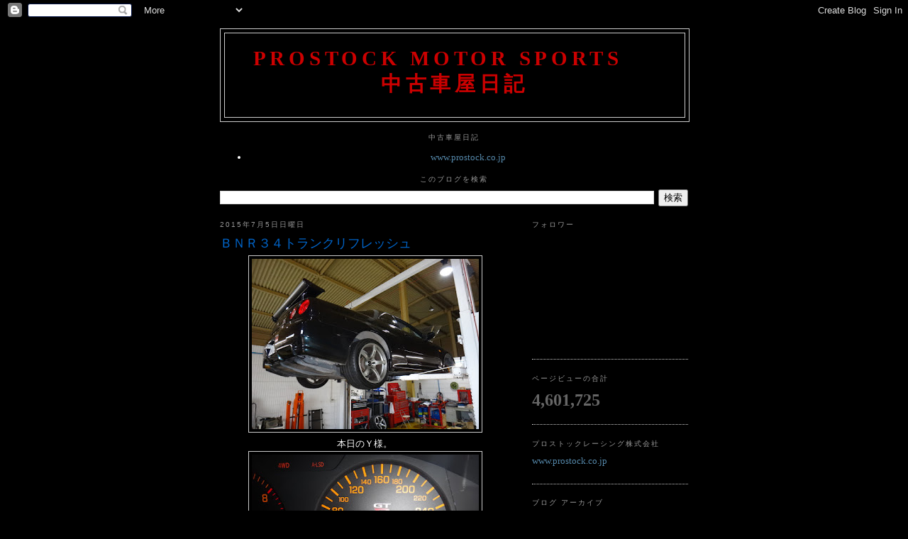

--- FILE ---
content_type: text/html; charset=UTF-8
request_url: https://prostockmotorsports.blogspot.com/2015/07/blog-post_17.html
body_size: 14439
content:
<!DOCTYPE html>
<html dir='ltr'>
<head>
<link href='https://www.blogger.com/static/v1/widgets/2944754296-widget_css_bundle.css' rel='stylesheet' type='text/css'/>
<meta content='text/html; charset=UTF-8' http-equiv='Content-Type'/>
<meta content='blogger' name='generator'/>
<link href='https://prostockmotorsports.blogspot.com/favicon.ico' rel='icon' type='image/x-icon'/>
<link href='https://prostockmotorsports.blogspot.com/2015/07/blog-post_17.html' rel='canonical'/>
<link rel="alternate" type="application/atom+xml" title="Prostock Motor Sports      &#12288; 中古車屋日記 - Atom" href="https://prostockmotorsports.blogspot.com/feeds/posts/default" />
<link rel="alternate" type="application/rss+xml" title="Prostock Motor Sports      &#12288; 中古車屋日記 - RSS" href="https://prostockmotorsports.blogspot.com/feeds/posts/default?alt=rss" />
<link rel="service.post" type="application/atom+xml" title="Prostock Motor Sports      &#12288; 中古車屋日記 - Atom" href="https://www.blogger.com/feeds/2995775412266136232/posts/default" />

<link rel="alternate" type="application/atom+xml" title="Prostock Motor Sports      &#12288; 中古車屋日記 - Atom" href="https://prostockmotorsports.blogspot.com/feeds/6473946801541531612/comments/default" />
<!--Can't find substitution for tag [blog.ieCssRetrofitLinks]-->
<link href='https://blogger.googleusercontent.com/img/b/R29vZ2xl/AVvXsEiKWe49CgDHKnDTV-PMqcZoRWIOG11k9iYP5xfk-bq52oaVqd7jXL8n3QRrJ7WC8TYqtk9oT-_IwBJqXMMw6f9aTpWcywc3SnyX4NV0HaPoq7mTkmzUuQYqtHgJcRBf-NX12xkNhNUFwdI/s320/DSC03517.JPG' rel='image_src'/>
<meta content='https://prostockmotorsports.blogspot.com/2015/07/blog-post_17.html' property='og:url'/>
<meta content='ＢＮＲ３４トランクリフレッシュ' property='og:title'/>
<meta content='   本日のＹ様。      Ｒ３４でも２１万Ｋｍになると、未経験のトラブルが続出       あちこちからのフルード漏れによるパワステ系フルリフレッシュ     ラックＡｓｓｙ＆ポンプ＆ホース＆チューブ全交換して      ニスモエアフィルター交換をして      真空引きガス...' property='og:description'/>
<meta content='https://blogger.googleusercontent.com/img/b/R29vZ2xl/AVvXsEiKWe49CgDHKnDTV-PMqcZoRWIOG11k9iYP5xfk-bq52oaVqd7jXL8n3QRrJ7WC8TYqtk9oT-_IwBJqXMMw6f9aTpWcywc3SnyX4NV0HaPoq7mTkmzUuQYqtHgJcRBf-NX12xkNhNUFwdI/w1200-h630-p-k-no-nu/DSC03517.JPG' property='og:image'/>
<title>Prostock Motor Sports      &#12288; 中古車屋日記: ＢＮＲ３４トランクリフレッシュ</title>
<style id='page-skin-1' type='text/css'><!--
/*
-----------------------------------------------
Blogger Template Style
Name:     Minima
Date:     26 Feb 2004
Updated by: Blogger Team
----------------------------------------------- */
/* Variable definitions
====================
<Variable name="bgcolor" description="Page Background Color"
type="color" default="#fff">
<Variable name="textcolor" description="Text Color"
type="color" default="#333">
<Variable name="linkcolor" description="Link Color"
type="color" default="#58a">
<Variable name="pagetitlecolor" description="Blog Title Color"
type="color" default="#666">
<Variable name="descriptioncolor" description="Blog Description Color"
type="color" default="#999">
<Variable name="titlecolor" description="Post Title Color"
type="color" default="#c60">
<Variable name="bordercolor" description="Border Color"
type="color" default="#ccc">
<Variable name="sidebarcolor" description="Sidebar Title Color"
type="color" default="#999">
<Variable name="sidebartextcolor" description="Sidebar Text Color"
type="color" default="#666">
<Variable name="visitedlinkcolor" description="Visited Link Color"
type="color" default="#999">
<Variable name="bodyfont" description="Text Font"
type="font" default="normal normal 100% Georgia, Serif">
<Variable name="headerfont" description="Sidebar Title Font"
type="font"
default="normal normal 78% 'Trebuchet MS',Trebuchet,Arial,Verdana,Sans-serif">
<Variable name="pagetitlefont" description="Blog Title Font"
type="font"
default="normal normal 200% Georgia, Serif">
<Variable name="descriptionfont" description="Blog Description Font"
type="font"
default="normal normal 78% 'Trebuchet MS', Trebuchet, Arial, Verdana, Sans-serif">
<Variable name="postfooterfont" description="Post Footer Font"
type="font"
default="normal normal 78% 'Trebuchet MS', Trebuchet, Arial, Verdana, Sans-serif">
<Variable name="startSide" description="Side where text starts in blog language"
type="automatic" default="left">
<Variable name="endSide" description="Side where text ends in blog language"
type="automatic" default="right">
*/
/* Use this with templates/template-twocol.html */
body, .body-fauxcolumn-outer {
background:#000000;
margin:0;
color:#ffffff;
font:x-small Georgia Serif;
font-size/* */:/**/small;
font-size: /**/small;
text-align: center;
}
a:link {
color:#5588aa;
text-decoration:none;
}
a:visited {
color:#E895CC;
text-decoration:none;
}
a:hover {
color:#0066CC;
text-decoration:underline;
}
a img {
border-width:0;
}
/* Header
-----------------------------------------------
*/
#header-wrapper {
width:660px;
margin:0 auto 10px;
border:1px solid #cccccc;
}
#header-inner {
background-position: center;
margin-left: auto;
margin-right: auto;
}
#header {
margin: 5px;
border: 1px solid #cccccc;
text-align: center;
color:#cc0000;
}
#header h1 {
margin:5px 5px 0;
padding:15px 20px .25em;
line-height:1.2em;
text-transform:uppercase;
letter-spacing:.2em;
font: normal bold 220% Georgia, Times, serif;
}
#header a {
color:#cc0000;
text-decoration:none;
}
#header a:hover {
color:#cc0000;
}
#header .description {
margin:0 5px 5px;
padding:0 20px 15px;
max-width:700px;
text-transform:uppercase;
letter-spacing:.2em;
line-height: 1.4em;
font: normal normal 78% 'Trebuchet MS', Trebuchet, Arial, Verdana, Sans-serif;
color: #999999;
}
#header img {
margin-left: auto;
margin-right: auto;
}
/* Outer-Wrapper
----------------------------------------------- */
#outer-wrapper {
width: 660px;
margin:0 auto;
padding:10px;
text-align:left;
font: normal normal 100% Georgia, Serif;
}
#main-wrapper {
width: 410px;
float: left;
word-wrap: break-word; /* fix for long text breaking sidebar float in IE */
overflow: hidden;     /* fix for long non-text content breaking IE sidebar float */
}
#sidebar-wrapper {
width: 220px;
float: right;
word-wrap: break-word; /* fix for long text breaking sidebar float in IE */
overflow: hidden;      /* fix for long non-text content breaking IE sidebar float */
}
/* Headings
----------------------------------------------- */
h2 {
margin:1.5em 0 .75em;
font:normal normal 78% 'Trebuchet MS',Trebuchet,Arial,Verdana,Sans-serif;
line-height: 1.4em;
text-transform:uppercase;
letter-spacing:.2em;
color:#999999;
}
/* Posts
-----------------------------------------------
*/
h2.date-header {
margin:1.5em 0 .5em;
}
.post {
margin:.5em 0 1.5em;
border-bottom:1px dotted #cccccc;
padding-bottom:1.5em;
}
.post h3 {
margin:.25em 0 0;
padding:0 0 4px;
font-size:140%;
font-weight:normal;
line-height:1.4em;
color:#0066CC;
}
.post h3 a, .post h3 a:visited, .post h3 strong {
display:block;
text-decoration:none;
color:#0066CC;
font-weight:normal;
}
.post h3 strong, .post h3 a:hover {
color:#ffffff;
}
.post-body {
margin:0 0 .75em;
line-height:1.6em;
}
.post-body blockquote {
line-height:1.3em;
}
.post-footer {
margin: .75em 0;
color:#999999;
text-transform:uppercase;
letter-spacing:.1em;
font: normal normal 78% 'Trebuchet MS', Trebuchet, Arial, Verdana, Sans-serif;
line-height: 1.4em;
}
.comment-link {
margin-left:.6em;
}
.post img, table.tr-caption-container {
padding:4px;
border:1px solid #cccccc;
}
.tr-caption-container img {
border: none;
padding: 0;
}
.post blockquote {
margin:1em 20px;
}
.post blockquote p {
margin:.75em 0;
}
/* Comments
----------------------------------------------- */
#comments h4 {
margin:1em 0;
font-weight: bold;
line-height: 1.4em;
text-transform:uppercase;
letter-spacing:.2em;
color: #999999;
}
#comments-block {
margin:1em 0 1.5em;
line-height:1.6em;
}
#comments-block .comment-author {
margin:.5em 0;
}
#comments-block .comment-body {
margin:.25em 0 0;
}
#comments-block .comment-footer {
margin:-.25em 0 2em;
line-height: 1.4em;
text-transform:uppercase;
letter-spacing:.1em;
}
#comments-block .comment-body p {
margin:0 0 .75em;
}
.deleted-comment {
font-style:italic;
color:gray;
}
#blog-pager-newer-link {
float: left;
}
#blog-pager-older-link {
float: right;
}
#blog-pager {
text-align: center;
}
.feed-links {
clear: both;
line-height: 2.5em;
}
/* Sidebar Content
----------------------------------------------- */
.sidebar {
color: #666666;
line-height: 1.5em;
}
.sidebar ul {
list-style:none;
margin:0 0 0;
padding:0 0 0;
}
.sidebar li {
margin:0;
padding-top:0;
padding-right:0;
padding-bottom:.25em;
padding-left:15px;
text-indent:-15px;
line-height:1.5em;
}
.sidebar .widget, .main .widget {
border-bottom:1px dotted #cccccc;
margin:0 0 1.5em;
padding:0 0 1.5em;
}
.main .Blog {
border-bottom-width: 0;
}
/* Profile
----------------------------------------------- */
.profile-img {
float: left;
margin-top: 0;
margin-right: 5px;
margin-bottom: 5px;
margin-left: 0;
padding: 4px;
border: 1px solid #cccccc;
}
.profile-data {
margin:0;
text-transform:uppercase;
letter-spacing:.1em;
font: normal normal 78% 'Trebuchet MS', Trebuchet, Arial, Verdana, Sans-serif;
color: #999999;
font-weight: bold;
line-height: 1.6em;
}
.profile-datablock {
margin:.5em 0 .5em;
}
.profile-textblock {
margin: 0.5em 0;
line-height: 1.6em;
}
.profile-link {
font: normal normal 78% 'Trebuchet MS', Trebuchet, Arial, Verdana, Sans-serif;
text-transform: uppercase;
letter-spacing: .1em;
}
/* Footer
----------------------------------------------- */
#footer {
width:660px;
clear:both;
margin:0 auto;
padding-top:15px;
line-height: 1.6em;
text-transform:uppercase;
letter-spacing:.1em;
text-align: center;
}

--></style>
<script type='text/javascript'>
        (function(i,s,o,g,r,a,m){i['GoogleAnalyticsObject']=r;i[r]=i[r]||function(){
        (i[r].q=i[r].q||[]).push(arguments)},i[r].l=1*new Date();a=s.createElement(o),
        m=s.getElementsByTagName(o)[0];a.async=1;a.src=g;m.parentNode.insertBefore(a,m)
        })(window,document,'script','https://www.google-analytics.com/analytics.js','ga');
        ga('create', 'UA-120579878-2', 'auto', 'blogger');
        ga('blogger.send', 'pageview');
      </script>
<link href='https://www.blogger.com/dyn-css/authorization.css?targetBlogID=2995775412266136232&amp;zx=358a4aea-9418-4135-b08c-df0ede203ab2' media='none' onload='if(media!=&#39;all&#39;)media=&#39;all&#39;' rel='stylesheet'/><noscript><link href='https://www.blogger.com/dyn-css/authorization.css?targetBlogID=2995775412266136232&amp;zx=358a4aea-9418-4135-b08c-df0ede203ab2' rel='stylesheet'/></noscript>
<meta name='google-adsense-platform-account' content='ca-host-pub-1556223355139109'/>
<meta name='google-adsense-platform-domain' content='blogspot.com'/>

</head>
<body>
<div class='navbar section' id='navbar'><div class='widget Navbar' data-version='1' id='Navbar1'><script type="text/javascript">
    function setAttributeOnload(object, attribute, val) {
      if(window.addEventListener) {
        window.addEventListener('load',
          function(){ object[attribute] = val; }, false);
      } else {
        window.attachEvent('onload', function(){ object[attribute] = val; });
      }
    }
  </script>
<div id="navbar-iframe-container"></div>
<script type="text/javascript" src="https://apis.google.com/js/platform.js"></script>
<script type="text/javascript">
      gapi.load("gapi.iframes:gapi.iframes.style.bubble", function() {
        if (gapi.iframes && gapi.iframes.getContext) {
          gapi.iframes.getContext().openChild({
              url: 'https://www.blogger.com/navbar/2995775412266136232?po\x3d6473946801541531612\x26origin\x3dhttps://prostockmotorsports.blogspot.com',
              where: document.getElementById("navbar-iframe-container"),
              id: "navbar-iframe"
          });
        }
      });
    </script><script type="text/javascript">
(function() {
var script = document.createElement('script');
script.type = 'text/javascript';
script.src = '//pagead2.googlesyndication.com/pagead/js/google_top_exp.js';
var head = document.getElementsByTagName('head')[0];
if (head) {
head.appendChild(script);
}})();
</script>
</div></div>
<div id='outer-wrapper'><div id='wrap2'>
<!-- skip links for text browsers -->
<span id='skiplinks' style='display:none;'>
<a href='#main'>skip to main </a> |
      <a href='#sidebar'>skip to sidebar</a>
</span>
<div id='header-wrapper'>
<div class='header section' id='header'><div class='widget Header' data-version='1' id='Header1'>
<div id='header-inner'>
<div class='titlewrapper'>
<h1 class='title'>
<a href='https://prostockmotorsports.blogspot.com/'>
Prostock Motor Sports      &#12288; 中古車屋日記
</a>
</h1>
</div>
<div class='descriptionwrapper'>
<p class='description'><span>
</span></p>
</div>
</div>
</div></div>
</div>
<div id='content-wrapper'>
<div id='crosscol-wrapper' style='text-align:center'>
<div class='crosscol section' id='crosscol'><div class='widget LinkList' data-version='1' id='LinkList1'>
<h2>中古車屋日記</h2>
<div class='widget-content'>
<ul>
<li><a href='http://www.prostock.co.jp/'>www.prostock.co.jp</a></li>
</ul>
<div class='clear'></div>
</div>
</div><div class='widget BlogSearch' data-version='1' id='BlogSearch1'>
<h2 class='title'>このブログを検索</h2>
<div class='widget-content'>
<div id='BlogSearch1_form'>
<form action='https://prostockmotorsports.blogspot.com/search' class='gsc-search-box' target='_top'>
<table cellpadding='0' cellspacing='0' class='gsc-search-box'>
<tbody>
<tr>
<td class='gsc-input'>
<input autocomplete='off' class='gsc-input' name='q' size='10' title='search' type='text' value=''/>
</td>
<td class='gsc-search-button'>
<input class='gsc-search-button' title='search' type='submit' value='検索'/>
</td>
</tr>
</tbody>
</table>
</form>
</div>
</div>
<div class='clear'></div>
</div></div>
</div>
<div id='main-wrapper'>
<div class='main section' id='main'><div class='widget Blog' data-version='1' id='Blog1'>
<div class='blog-posts hfeed'>

          <div class="date-outer">
        
<h2 class='date-header'><span>2015年7月5日日曜日</span></h2>

          <div class="date-posts">
        
<div class='post-outer'>
<div class='post hentry'>
<a name='6473946801541531612'></a>
<h3 class='post-title entry-title'>
<a href='https://prostockmotorsports.blogspot.com/2015/07/blog-post_17.html'>ＢＮＲ３４トランクリフレッシュ</a>
</h3>
<div class='post-header-line-1'></div>
<div class='post-body entry-content'>
<div class="separator" style="clear: both; text-align: center;">
<a href="https://blogger.googleusercontent.com/img/b/R29vZ2xl/AVvXsEiKWe49CgDHKnDTV-PMqcZoRWIOG11k9iYP5xfk-bq52oaVqd7jXL8n3QRrJ7WC8TYqtk9oT-_IwBJqXMMw6f9aTpWcywc3SnyX4NV0HaPoq7mTkmzUuQYqtHgJcRBf-NX12xkNhNUFwdI/s1600/DSC03517.JPG" imageanchor="1" style="margin-left: 1em; margin-right: 1em;"><img border="0" height="240" src="https://blogger.googleusercontent.com/img/b/R29vZ2xl/AVvXsEiKWe49CgDHKnDTV-PMqcZoRWIOG11k9iYP5xfk-bq52oaVqd7jXL8n3QRrJ7WC8TYqtk9oT-_IwBJqXMMw6f9aTpWcywc3SnyX4NV0HaPoq7mTkmzUuQYqtHgJcRBf-NX12xkNhNUFwdI/s320/DSC03517.JPG" width="320" /></a></div>
<div class="separator" style="clear: both; text-align: center;">
本日のＹ様&#12290;&nbsp;</div>
<div class="separator" style="clear: both; text-align: center;">
<a href="https://blogger.googleusercontent.com/img/b/R29vZ2xl/AVvXsEiVVrJuLZslwtYyJvyLUZog4dgjONt4-O-bn2wYFDE6Eqxah-KD_kRIhzq0VYAW_nGCxHHaYw-6-ZOzJ5IHEkfrhaAd-zGY4I7LGL-WWC1VlGiltZxtWRs4E2bM5lCFBZDXjpbZpbsC6P8/s1600/DSC03536.JPG" imageanchor="1" style="margin-left: 1em; margin-right: 1em;"><img border="0" height="240" src="https://blogger.googleusercontent.com/img/b/R29vZ2xl/AVvXsEiVVrJuLZslwtYyJvyLUZog4dgjONt4-O-bn2wYFDE6Eqxah-KD_kRIhzq0VYAW_nGCxHHaYw-6-ZOzJ5IHEkfrhaAd-zGY4I7LGL-WWC1VlGiltZxtWRs4E2bM5lCFBZDXjpbZpbsC6P8/s320/DSC03536.JPG" width="320" /></a></div>
<div class="separator" style="clear: both; text-align: center;">
Ｒ３４でも２１万Ｋｍになると&#12289;未経験のトラブルが続出</div>
<div class="separator" style="clear: both; text-align: center;">
</div>
<div class="separator" style="clear: both; text-align: center;">
<a href="https://blogger.googleusercontent.com/img/b/R29vZ2xl/AVvXsEhKqr-YNs4WdQW0m7_Z596VKFxsIp0jMbMkrcjEXrla0T7zvW6cWorF-Fy6q8KlA0igaiRA4JPgHozGYHa0KcXrPJFzsWcH5Ifyb0eTEQd9hxzT8Ji7GIVlPDpbDGXBHwBcGZCNwkFQcBs/s1600/DSC03513.JPG" imageanchor="1" style="margin-left: 1em; margin-right: 1em;"><img border="0" height="240" src="https://blogger.googleusercontent.com/img/b/R29vZ2xl/AVvXsEhKqr-YNs4WdQW0m7_Z596VKFxsIp0jMbMkrcjEXrla0T7zvW6cWorF-Fy6q8KlA0igaiRA4JPgHozGYHa0KcXrPJFzsWcH5Ifyb0eTEQd9hxzT8Ji7GIVlPDpbDGXBHwBcGZCNwkFQcBs/s320/DSC03513.JPG" width="320" /></a></div>
<div class="separator" style="clear: both; text-align: center;">
あちこちからのフルード漏れによるパワステ系フルリフレッシュ</div>
<div class="separator" style="clear: both; text-align: center;">
<a href="https://blogger.googleusercontent.com/img/b/R29vZ2xl/AVvXsEi3mYu287TIkVL26qiHQC8UG5ftvqcEMfJu7x-fYeeGzu8ca6cX4zvOTMX09G36F3CIdSeiMnr3bvQflEMDFMo-RJpdSpHU2Tlg0XYhchrazU7Uk3XheJe0jpizOd4z1GOCcyChm4IHCi0/s1600/DSC03518.JPG" imageanchor="1" style="margin-left: 1em; margin-right: 1em;"><img border="0" height="240" src="https://blogger.googleusercontent.com/img/b/R29vZ2xl/AVvXsEi3mYu287TIkVL26qiHQC8UG5ftvqcEMfJu7x-fYeeGzu8ca6cX4zvOTMX09G36F3CIdSeiMnr3bvQflEMDFMo-RJpdSpHU2Tlg0XYhchrazU7Uk3XheJe0jpizOd4z1GOCcyChm4IHCi0/s320/DSC03518.JPG" width="320" /></a></div>
<div class="separator" style="clear: both; text-align: center;">
ラックＡｓｓｙ&#65286;ポンプ&#65286;ホース&#65286;チューブ全交換して&nbsp;</div>
<div class="separator" style="clear: both; text-align: center;">
<a href="https://blogger.googleusercontent.com/img/b/R29vZ2xl/AVvXsEig4XFDbH2hAEqxHp7O2LavZINx5MH02QzRNv4xEbE7fy9k_I_914Ti4TIYd19ErtARTY3Q3z4l5Eu3HR0XvS2juuFo13t74UWazGnrIa5-6nvqPpDbip7m-E-4_GtdNCmxLWZW9PeXE0E/s1600/DSC03514.JPG" imageanchor="1" style="margin-left: 1em; margin-right: 1em;"><img border="0" height="240" src="https://blogger.googleusercontent.com/img/b/R29vZ2xl/AVvXsEig4XFDbH2hAEqxHp7O2LavZINx5MH02QzRNv4xEbE7fy9k_I_914Ti4TIYd19ErtARTY3Q3z4l5Eu3HR0XvS2juuFo13t74UWazGnrIa5-6nvqPpDbip7m-E-4_GtdNCmxLWZW9PeXE0E/s320/DSC03514.JPG" width="320" /></a></div>
<div class="separator" style="clear: both; text-align: center;">
ニスモエアフィルター交換をして&nbsp;</div>
<div class="separator" style="clear: both; text-align: center;">
<a href="https://blogger.googleusercontent.com/img/b/R29vZ2xl/AVvXsEjsxPrmsFb-X-ayQCfgWQiD84ltZu9nhcgLqiOCka2C4S0wAaN4Q0ENI71JV-ZxAG_Qj1kEJp8p2_UepPv7bpaRpQtDMA7gioWDSwbWl_YWoBRareHhKNaDie5kacpxg8s-rp1S0lNm1zM/s1600/DSC03515.JPG" imageanchor="1" style="margin-left: 1em; margin-right: 1em;"><img border="0" height="240" src="https://blogger.googleusercontent.com/img/b/R29vZ2xl/AVvXsEjsxPrmsFb-X-ayQCfgWQiD84ltZu9nhcgLqiOCka2C4S0wAaN4Q0ENI71JV-ZxAG_Qj1kEJp8p2_UepPv7bpaRpQtDMA7gioWDSwbWl_YWoBRareHhKNaDie5kacpxg8s-rp1S0lNm1zM/s320/DSC03515.JPG" width="320" /></a></div>
<div class="separator" style="clear: both; text-align: center;">
真空引きガスチャージをしている間に</div>
<div class="separator" style="clear: both; text-align: center;">
<a href="https://blogger.googleusercontent.com/img/b/R29vZ2xl/AVvXsEi4hhItm4qiSe52iQzb8mSPGZu7Entjwa3QdL0LZWZ5MUecM_2bVluSUDA5bL2RWY63EVoiEtNOxwMG6gS0_Y0Cm-zcXnfgoBeRR24TmuOh8Fie815OE_bZmO2-uzKUzLcBtmdQ5VdXFQU/s1600/DSC03535.JPG" imageanchor="1" style="margin-left: 1em; margin-right: 1em;"><img border="0" height="240" src="https://blogger.googleusercontent.com/img/b/R29vZ2xl/AVvXsEi4hhItm4qiSe52iQzb8mSPGZu7Entjwa3QdL0LZWZ5MUecM_2bVluSUDA5bL2RWY63EVoiEtNOxwMG6gS0_Y0Cm-zcXnfgoBeRR24TmuOh8Fie815OE_bZmO2-uzKUzLcBtmdQ5VdXFQU/s320/DSC03535.JPG" width="320" /></a></div>
<div class="separator" style="clear: both; text-align: center;">
トランクのレバーを上げても&#12289;この半ドア状態になってくれない為&nbsp;</div>
<div class="separator" style="clear: both; text-align: center;">
<a href="https://blogger.googleusercontent.com/img/b/R29vZ2xl/AVvXsEhG4IqvNOX9VCsvETU-ukDFFxT460h8i1568O1MSxCkjeD9qi2go5gd-hhfpQvKIQcf8b3Zh7RkRWpVVoBYg8c1QiC8tGKm2vzQtf-wXft-sQ06qViz7BzjiNr8JOobTdvz5mIZBAV4FSg/s1600/DSC03531.JPG" imageanchor="1" style="margin-left: 1em; margin-right: 1em;"><img border="0" height="240" src="https://blogger.googleusercontent.com/img/b/R29vZ2xl/AVvXsEhG4IqvNOX9VCsvETU-ukDFFxT460h8i1568O1MSxCkjeD9qi2go5gd-hhfpQvKIQcf8b3Zh7RkRWpVVoBYg8c1QiC8tGKm2vzQtf-wXft-sQ06qViz7BzjiNr8JOobTdvz5mIZBAV4FSg/s320/DSC03531.JPG" width="320" /></a></div>
<div class="separator" style="clear: both; text-align: center;">
ガスステイ交換&nbsp;</div>
<div class="separator" style="clear: both; text-align: center;">
<a href="https://blogger.googleusercontent.com/img/b/R29vZ2xl/AVvXsEi0VyMj4eY3nGet2E-KrA04K0Fbf_Jr21rwHKuMDAOs91eHFkLudDVgme3ZNchwfP8R-LUonokv4wy9hBPg0mBKDRGueJTdMS_nI4Ibt-3TLDkqx3P3AzzVy3Lr6Hs_9gTBcZehwrNsCQc/s1600/DSC03533.JPG" imageanchor="1" style="margin-left: 1em; margin-right: 1em;"><img border="0" height="240" src="https://blogger.googleusercontent.com/img/b/R29vZ2xl/AVvXsEi0VyMj4eY3nGet2E-KrA04K0Fbf_Jr21rwHKuMDAOs91eHFkLudDVgme3ZNchwfP8R-LUonokv4wy9hBPg0mBKDRGueJTdMS_nI4Ibt-3TLDkqx3P3AzzVy3Lr6Hs_9gTBcZehwrNsCQc/s320/DSC03533.JPG" width="320" /></a></div>
<div class="separator" style="clear: both; text-align: center;">
ストライカー交換をして</div>
<div class="separator" style="clear: both; text-align: center;">
<a href="https://blogger.googleusercontent.com/img/b/R29vZ2xl/AVvXsEh270wXxV285uML4_jBK2P8nktgOszekJ0o0pUEZIUNTGBV-6ycGCcbkLd9RlYjjzpw55NYeR_HEdLNlxbb73E6CGj420s2YaDrup1L9LFUoUlfWTKAXlQmlsW1GasGcApj9amS08zf5zQ/s1600/DSC03520.JPG" imageanchor="1" style="margin-left: 1em; margin-right: 1em;"><img border="0" height="240" src="https://blogger.googleusercontent.com/img/b/R29vZ2xl/AVvXsEh270wXxV285uML4_jBK2P8nktgOszekJ0o0pUEZIUNTGBV-6ycGCcbkLd9RlYjjzpw55NYeR_HEdLNlxbb73E6CGj420s2YaDrup1L9LFUoUlfWTKAXlQmlsW1GasGcApj9amS08zf5zQ/s320/DSC03520.JPG" width="320" /></a></div>
<div class="separator" style="clear: both; text-align: center;">
仕上げにアライメント調整をして作業完了です&#12290;</div>
<div class="separator" style="clear: both; text-align: center;">
Ｙ様&#12289;お引き取りお待ちしております&#12290;</div>
<div style='clear: both;'></div>
</div>
<div class='post-footer'>
<div class='post-footer-line post-footer-line-1'><span class='post-author vcard'>
投稿者
<span class='fn'>Prostock Racing</span>
</span>
<span class='post-timestamp'>
時刻:
<a class='timestamp-link' href='https://prostockmotorsports.blogspot.com/2015/07/blog-post_17.html' rel='bookmark' title='permanent link'><abbr class='published' title='2015-07-05T16:19:00+09:00'>16:19</abbr></a>
</span>
<span class='post-comment-link'>
</span>
<span class='post-icons'>
<span class='item-control blog-admin pid-281990859'>
<a href='https://www.blogger.com/post-edit.g?blogID=2995775412266136232&postID=6473946801541531612&from=pencil' title='投稿を編集'>
<img alt='' class='icon-action' height='18' src='https://resources.blogblog.com/img/icon18_edit_allbkg.gif' width='18'/>
</a>
</span>
</span>
</div>
<div class='post-footer-line post-footer-line-2'><span class='post-labels'>
</span>
</div>
<div class='post-footer-line post-footer-line-3'></div>
</div>
</div>
<div class='comments' id='comments'>
<a name='comments'></a>
</div>
</div>

        </div></div>
      
</div>
<div class='blog-pager' id='blog-pager'>
<span id='blog-pager-newer-link'>
<a class='blog-pager-newer-link' href='https://prostockmotorsports.blogspot.com/2015/07/blog-post_55.html' id='Blog1_blog-pager-newer-link' title='次の投稿'>次の投稿</a>
</span>
<span id='blog-pager-older-link'>
<a class='blog-pager-older-link' href='https://prostockmotorsports.blogspot.com/2015/07/blog-post_5.html' id='Blog1_blog-pager-older-link' title='前の投稿'>前の投稿</a>
</span>
<a class='home-link' href='https://prostockmotorsports.blogspot.com/'>ホーム</a>
</div>
<div class='clear'></div>
<div class='post-feeds'>
</div>
</div></div>
</div>
<div id='sidebar-wrapper'>
<div class='sidebar section' id='sidebar'><div class='widget Followers' data-version='1' id='Followers1'>
<h2 class='title'>フォロワー</h2>
<div class='widget-content'>
<div id='Followers1-wrapper'>
<div style='margin-right:2px;'>
<div><script type="text/javascript" src="https://apis.google.com/js/platform.js"></script>
<div id="followers-iframe-container"></div>
<script type="text/javascript">
    window.followersIframe = null;
    function followersIframeOpen(url) {
      gapi.load("gapi.iframes", function() {
        if (gapi.iframes && gapi.iframes.getContext) {
          window.followersIframe = gapi.iframes.getContext().openChild({
            url: url,
            where: document.getElementById("followers-iframe-container"),
            messageHandlersFilter: gapi.iframes.CROSS_ORIGIN_IFRAMES_FILTER,
            messageHandlers: {
              '_ready': function(obj) {
                window.followersIframe.getIframeEl().height = obj.height;
              },
              'reset': function() {
                window.followersIframe.close();
                followersIframeOpen("https://www.blogger.com/followers/frame/2995775412266136232?colors\x3dCgt0cmFuc3BhcmVudBILdHJhbnNwYXJlbnQaByM2NjY2NjYiByM1NTg4YWEqByMwMDAwMDAyByMwMDY2Q0M6ByM2NjY2NjZCByM1NTg4YWFKByM5OTk5OTlSByM1NTg4YWFaC3RyYW5zcGFyZW50\x26pageSize\x3d21\x26hl\x3dja\x26origin\x3dhttps://prostockmotorsports.blogspot.com");
              },
              'open': function(url) {
                window.followersIframe.close();
                followersIframeOpen(url);
              }
            }
          });
        }
      });
    }
    followersIframeOpen("https://www.blogger.com/followers/frame/2995775412266136232?colors\x3dCgt0cmFuc3BhcmVudBILdHJhbnNwYXJlbnQaByM2NjY2NjYiByM1NTg4YWEqByMwMDAwMDAyByMwMDY2Q0M6ByM2NjY2NjZCByM1NTg4YWFKByM5OTk5OTlSByM1NTg4YWFaC3RyYW5zcGFyZW50\x26pageSize\x3d21\x26hl\x3dja\x26origin\x3dhttps://prostockmotorsports.blogspot.com");
  </script></div>
</div>
</div>
<div class='clear'></div>
</div>
</div><div class='widget Stats' data-version='1' id='Stats1'>
<h2>ページビューの合計</h2>
<div class='widget-content'>
<div id='Stats1_content' style='display: none;'>
<span class='counter-wrapper text-counter-wrapper' id='Stats1_totalCount'>
</span>
<div class='clear'></div>
</div>
</div>
</div><div class='widget LinkList' data-version='1' id='LinkList3'>
<h2>プロストックレーシング株式会社</h2>
<div class='widget-content'>
<ul>
<li><a href='http://www.prostock.co.jp'>www.prostock.co.jp</a></li>
</ul>
<div class='clear'></div>
</div>
</div><div class='widget BlogArchive' data-version='1' id='BlogArchive1'>
<h2>ブログ アーカイブ</h2>
<div class='widget-content'>
<div id='ArchiveList'>
<div id='BlogArchive1_ArchiveList'>
<ul class='hierarchy'>
<li class='archivedate collapsed'>
<a class='toggle' href='javascript:void(0)'>
<span class='zippy'>

        &#9658;&#160;
      
</span>
</a>
<a class='post-count-link' href='https://prostockmotorsports.blogspot.com/2026/'>
2026
</a>
<span class='post-count' dir='ltr'>(16)</span>
<ul class='hierarchy'>
<li class='archivedate collapsed'>
<a class='toggle' href='javascript:void(0)'>
<span class='zippy'>

        &#9658;&#160;
      
</span>
</a>
<a class='post-count-link' href='https://prostockmotorsports.blogspot.com/2026/01/'>
1月
</a>
<span class='post-count' dir='ltr'>(16)</span>
</li>
</ul>
</li>
</ul>
<ul class='hierarchy'>
<li class='archivedate collapsed'>
<a class='toggle' href='javascript:void(0)'>
<span class='zippy'>

        &#9658;&#160;
      
</span>
</a>
<a class='post-count-link' href='https://prostockmotorsports.blogspot.com/2025/'>
2025
</a>
<span class='post-count' dir='ltr'>(619)</span>
<ul class='hierarchy'>
<li class='archivedate collapsed'>
<a class='toggle' href='javascript:void(0)'>
<span class='zippy'>

        &#9658;&#160;
      
</span>
</a>
<a class='post-count-link' href='https://prostockmotorsports.blogspot.com/2025/12/'>
12月
</a>
<span class='post-count' dir='ltr'>(50)</span>
</li>
</ul>
<ul class='hierarchy'>
<li class='archivedate collapsed'>
<a class='toggle' href='javascript:void(0)'>
<span class='zippy'>

        &#9658;&#160;
      
</span>
</a>
<a class='post-count-link' href='https://prostockmotorsports.blogspot.com/2025/11/'>
11月
</a>
<span class='post-count' dir='ltr'>(57)</span>
</li>
</ul>
<ul class='hierarchy'>
<li class='archivedate collapsed'>
<a class='toggle' href='javascript:void(0)'>
<span class='zippy'>

        &#9658;&#160;
      
</span>
</a>
<a class='post-count-link' href='https://prostockmotorsports.blogspot.com/2025/10/'>
10月
</a>
<span class='post-count' dir='ltr'>(62)</span>
</li>
</ul>
<ul class='hierarchy'>
<li class='archivedate collapsed'>
<a class='toggle' href='javascript:void(0)'>
<span class='zippy'>

        &#9658;&#160;
      
</span>
</a>
<a class='post-count-link' href='https://prostockmotorsports.blogspot.com/2025/09/'>
9月
</a>
<span class='post-count' dir='ltr'>(34)</span>
</li>
</ul>
<ul class='hierarchy'>
<li class='archivedate collapsed'>
<a class='toggle' href='javascript:void(0)'>
<span class='zippy'>

        &#9658;&#160;
      
</span>
</a>
<a class='post-count-link' href='https://prostockmotorsports.blogspot.com/2025/08/'>
8月
</a>
<span class='post-count' dir='ltr'>(50)</span>
</li>
</ul>
<ul class='hierarchy'>
<li class='archivedate collapsed'>
<a class='toggle' href='javascript:void(0)'>
<span class='zippy'>

        &#9658;&#160;
      
</span>
</a>
<a class='post-count-link' href='https://prostockmotorsports.blogspot.com/2025/07/'>
7月
</a>
<span class='post-count' dir='ltr'>(43)</span>
</li>
</ul>
<ul class='hierarchy'>
<li class='archivedate collapsed'>
<a class='toggle' href='javascript:void(0)'>
<span class='zippy'>

        &#9658;&#160;
      
</span>
</a>
<a class='post-count-link' href='https://prostockmotorsports.blogspot.com/2025/06/'>
6月
</a>
<span class='post-count' dir='ltr'>(52)</span>
</li>
</ul>
<ul class='hierarchy'>
<li class='archivedate collapsed'>
<a class='toggle' href='javascript:void(0)'>
<span class='zippy'>

        &#9658;&#160;
      
</span>
</a>
<a class='post-count-link' href='https://prostockmotorsports.blogspot.com/2025/05/'>
5月
</a>
<span class='post-count' dir='ltr'>(45)</span>
</li>
</ul>
<ul class='hierarchy'>
<li class='archivedate collapsed'>
<a class='toggle' href='javascript:void(0)'>
<span class='zippy'>

        &#9658;&#160;
      
</span>
</a>
<a class='post-count-link' href='https://prostockmotorsports.blogspot.com/2025/04/'>
4月
</a>
<span class='post-count' dir='ltr'>(52)</span>
</li>
</ul>
<ul class='hierarchy'>
<li class='archivedate collapsed'>
<a class='toggle' href='javascript:void(0)'>
<span class='zippy'>

        &#9658;&#160;
      
</span>
</a>
<a class='post-count-link' href='https://prostockmotorsports.blogspot.com/2025/03/'>
3月
</a>
<span class='post-count' dir='ltr'>(61)</span>
</li>
</ul>
<ul class='hierarchy'>
<li class='archivedate collapsed'>
<a class='toggle' href='javascript:void(0)'>
<span class='zippy'>

        &#9658;&#160;
      
</span>
</a>
<a class='post-count-link' href='https://prostockmotorsports.blogspot.com/2025/02/'>
2月
</a>
<span class='post-count' dir='ltr'>(56)</span>
</li>
</ul>
<ul class='hierarchy'>
<li class='archivedate collapsed'>
<a class='toggle' href='javascript:void(0)'>
<span class='zippy'>

        &#9658;&#160;
      
</span>
</a>
<a class='post-count-link' href='https://prostockmotorsports.blogspot.com/2025/01/'>
1月
</a>
<span class='post-count' dir='ltr'>(57)</span>
</li>
</ul>
</li>
</ul>
<ul class='hierarchy'>
<li class='archivedate collapsed'>
<a class='toggle' href='javascript:void(0)'>
<span class='zippy'>

        &#9658;&#160;
      
</span>
</a>
<a class='post-count-link' href='https://prostockmotorsports.blogspot.com/2024/'>
2024
</a>
<span class='post-count' dir='ltr'>(669)</span>
<ul class='hierarchy'>
<li class='archivedate collapsed'>
<a class='toggle' href='javascript:void(0)'>
<span class='zippy'>

        &#9658;&#160;
      
</span>
</a>
<a class='post-count-link' href='https://prostockmotorsports.blogspot.com/2024/12/'>
12月
</a>
<span class='post-count' dir='ltr'>(65)</span>
</li>
</ul>
<ul class='hierarchy'>
<li class='archivedate collapsed'>
<a class='toggle' href='javascript:void(0)'>
<span class='zippy'>

        &#9658;&#160;
      
</span>
</a>
<a class='post-count-link' href='https://prostockmotorsports.blogspot.com/2024/11/'>
11月
</a>
<span class='post-count' dir='ltr'>(72)</span>
</li>
</ul>
<ul class='hierarchy'>
<li class='archivedate collapsed'>
<a class='toggle' href='javascript:void(0)'>
<span class='zippy'>

        &#9658;&#160;
      
</span>
</a>
<a class='post-count-link' href='https://prostockmotorsports.blogspot.com/2024/10/'>
10月
</a>
<span class='post-count' dir='ltr'>(54)</span>
</li>
</ul>
<ul class='hierarchy'>
<li class='archivedate collapsed'>
<a class='toggle' href='javascript:void(0)'>
<span class='zippy'>

        &#9658;&#160;
      
</span>
</a>
<a class='post-count-link' href='https://prostockmotorsports.blogspot.com/2024/09/'>
9月
</a>
<span class='post-count' dir='ltr'>(51)</span>
</li>
</ul>
<ul class='hierarchy'>
<li class='archivedate collapsed'>
<a class='toggle' href='javascript:void(0)'>
<span class='zippy'>

        &#9658;&#160;
      
</span>
</a>
<a class='post-count-link' href='https://prostockmotorsports.blogspot.com/2024/08/'>
8月
</a>
<span class='post-count' dir='ltr'>(53)</span>
</li>
</ul>
<ul class='hierarchy'>
<li class='archivedate collapsed'>
<a class='toggle' href='javascript:void(0)'>
<span class='zippy'>

        &#9658;&#160;
      
</span>
</a>
<a class='post-count-link' href='https://prostockmotorsports.blogspot.com/2024/07/'>
7月
</a>
<span class='post-count' dir='ltr'>(54)</span>
</li>
</ul>
<ul class='hierarchy'>
<li class='archivedate collapsed'>
<a class='toggle' href='javascript:void(0)'>
<span class='zippy'>

        &#9658;&#160;
      
</span>
</a>
<a class='post-count-link' href='https://prostockmotorsports.blogspot.com/2024/06/'>
6月
</a>
<span class='post-count' dir='ltr'>(45)</span>
</li>
</ul>
<ul class='hierarchy'>
<li class='archivedate collapsed'>
<a class='toggle' href='javascript:void(0)'>
<span class='zippy'>

        &#9658;&#160;
      
</span>
</a>
<a class='post-count-link' href='https://prostockmotorsports.blogspot.com/2024/05/'>
5月
</a>
<span class='post-count' dir='ltr'>(44)</span>
</li>
</ul>
<ul class='hierarchy'>
<li class='archivedate collapsed'>
<a class='toggle' href='javascript:void(0)'>
<span class='zippy'>

        &#9658;&#160;
      
</span>
</a>
<a class='post-count-link' href='https://prostockmotorsports.blogspot.com/2024/04/'>
4月
</a>
<span class='post-count' dir='ltr'>(53)</span>
</li>
</ul>
<ul class='hierarchy'>
<li class='archivedate collapsed'>
<a class='toggle' href='javascript:void(0)'>
<span class='zippy'>

        &#9658;&#160;
      
</span>
</a>
<a class='post-count-link' href='https://prostockmotorsports.blogspot.com/2024/03/'>
3月
</a>
<span class='post-count' dir='ltr'>(69)</span>
</li>
</ul>
<ul class='hierarchy'>
<li class='archivedate collapsed'>
<a class='toggle' href='javascript:void(0)'>
<span class='zippy'>

        &#9658;&#160;
      
</span>
</a>
<a class='post-count-link' href='https://prostockmotorsports.blogspot.com/2024/02/'>
2月
</a>
<span class='post-count' dir='ltr'>(58)</span>
</li>
</ul>
<ul class='hierarchy'>
<li class='archivedate collapsed'>
<a class='toggle' href='javascript:void(0)'>
<span class='zippy'>

        &#9658;&#160;
      
</span>
</a>
<a class='post-count-link' href='https://prostockmotorsports.blogspot.com/2024/01/'>
1月
</a>
<span class='post-count' dir='ltr'>(51)</span>
</li>
</ul>
</li>
</ul>
<ul class='hierarchy'>
<li class='archivedate collapsed'>
<a class='toggle' href='javascript:void(0)'>
<span class='zippy'>

        &#9658;&#160;
      
</span>
</a>
<a class='post-count-link' href='https://prostockmotorsports.blogspot.com/2023/'>
2023
</a>
<span class='post-count' dir='ltr'>(665)</span>
<ul class='hierarchy'>
<li class='archivedate collapsed'>
<a class='toggle' href='javascript:void(0)'>
<span class='zippy'>

        &#9658;&#160;
      
</span>
</a>
<a class='post-count-link' href='https://prostockmotorsports.blogspot.com/2023/12/'>
12月
</a>
<span class='post-count' dir='ltr'>(55)</span>
</li>
</ul>
<ul class='hierarchy'>
<li class='archivedate collapsed'>
<a class='toggle' href='javascript:void(0)'>
<span class='zippy'>

        &#9658;&#160;
      
</span>
</a>
<a class='post-count-link' href='https://prostockmotorsports.blogspot.com/2023/11/'>
11月
</a>
<span class='post-count' dir='ltr'>(54)</span>
</li>
</ul>
<ul class='hierarchy'>
<li class='archivedate collapsed'>
<a class='toggle' href='javascript:void(0)'>
<span class='zippy'>

        &#9658;&#160;
      
</span>
</a>
<a class='post-count-link' href='https://prostockmotorsports.blogspot.com/2023/10/'>
10月
</a>
<span class='post-count' dir='ltr'>(65)</span>
</li>
</ul>
<ul class='hierarchy'>
<li class='archivedate collapsed'>
<a class='toggle' href='javascript:void(0)'>
<span class='zippy'>

        &#9658;&#160;
      
</span>
</a>
<a class='post-count-link' href='https://prostockmotorsports.blogspot.com/2023/09/'>
9月
</a>
<span class='post-count' dir='ltr'>(47)</span>
</li>
</ul>
<ul class='hierarchy'>
<li class='archivedate collapsed'>
<a class='toggle' href='javascript:void(0)'>
<span class='zippy'>

        &#9658;&#160;
      
</span>
</a>
<a class='post-count-link' href='https://prostockmotorsports.blogspot.com/2023/08/'>
8月
</a>
<span class='post-count' dir='ltr'>(38)</span>
</li>
</ul>
<ul class='hierarchy'>
<li class='archivedate collapsed'>
<a class='toggle' href='javascript:void(0)'>
<span class='zippy'>

        &#9658;&#160;
      
</span>
</a>
<a class='post-count-link' href='https://prostockmotorsports.blogspot.com/2023/07/'>
7月
</a>
<span class='post-count' dir='ltr'>(50)</span>
</li>
</ul>
<ul class='hierarchy'>
<li class='archivedate collapsed'>
<a class='toggle' href='javascript:void(0)'>
<span class='zippy'>

        &#9658;&#160;
      
</span>
</a>
<a class='post-count-link' href='https://prostockmotorsports.blogspot.com/2023/06/'>
6月
</a>
<span class='post-count' dir='ltr'>(68)</span>
</li>
</ul>
<ul class='hierarchy'>
<li class='archivedate collapsed'>
<a class='toggle' href='javascript:void(0)'>
<span class='zippy'>

        &#9658;&#160;
      
</span>
</a>
<a class='post-count-link' href='https://prostockmotorsports.blogspot.com/2023/05/'>
5月
</a>
<span class='post-count' dir='ltr'>(53)</span>
</li>
</ul>
<ul class='hierarchy'>
<li class='archivedate collapsed'>
<a class='toggle' href='javascript:void(0)'>
<span class='zippy'>

        &#9658;&#160;
      
</span>
</a>
<a class='post-count-link' href='https://prostockmotorsports.blogspot.com/2023/04/'>
4月
</a>
<span class='post-count' dir='ltr'>(55)</span>
</li>
</ul>
<ul class='hierarchy'>
<li class='archivedate collapsed'>
<a class='toggle' href='javascript:void(0)'>
<span class='zippy'>

        &#9658;&#160;
      
</span>
</a>
<a class='post-count-link' href='https://prostockmotorsports.blogspot.com/2023/03/'>
3月
</a>
<span class='post-count' dir='ltr'>(65)</span>
</li>
</ul>
<ul class='hierarchy'>
<li class='archivedate collapsed'>
<a class='toggle' href='javascript:void(0)'>
<span class='zippy'>

        &#9658;&#160;
      
</span>
</a>
<a class='post-count-link' href='https://prostockmotorsports.blogspot.com/2023/02/'>
2月
</a>
<span class='post-count' dir='ltr'>(61)</span>
</li>
</ul>
<ul class='hierarchy'>
<li class='archivedate collapsed'>
<a class='toggle' href='javascript:void(0)'>
<span class='zippy'>

        &#9658;&#160;
      
</span>
</a>
<a class='post-count-link' href='https://prostockmotorsports.blogspot.com/2023/01/'>
1月
</a>
<span class='post-count' dir='ltr'>(54)</span>
</li>
</ul>
</li>
</ul>
<ul class='hierarchy'>
<li class='archivedate collapsed'>
<a class='toggle' href='javascript:void(0)'>
<span class='zippy'>

        &#9658;&#160;
      
</span>
</a>
<a class='post-count-link' href='https://prostockmotorsports.blogspot.com/2022/'>
2022
</a>
<span class='post-count' dir='ltr'>(803)</span>
<ul class='hierarchy'>
<li class='archivedate collapsed'>
<a class='toggle' href='javascript:void(0)'>
<span class='zippy'>

        &#9658;&#160;
      
</span>
</a>
<a class='post-count-link' href='https://prostockmotorsports.blogspot.com/2022/12/'>
12月
</a>
<span class='post-count' dir='ltr'>(57)</span>
</li>
</ul>
<ul class='hierarchy'>
<li class='archivedate collapsed'>
<a class='toggle' href='javascript:void(0)'>
<span class='zippy'>

        &#9658;&#160;
      
</span>
</a>
<a class='post-count-link' href='https://prostockmotorsports.blogspot.com/2022/11/'>
11月
</a>
<span class='post-count' dir='ltr'>(74)</span>
</li>
</ul>
<ul class='hierarchy'>
<li class='archivedate collapsed'>
<a class='toggle' href='javascript:void(0)'>
<span class='zippy'>

        &#9658;&#160;
      
</span>
</a>
<a class='post-count-link' href='https://prostockmotorsports.blogspot.com/2022/10/'>
10月
</a>
<span class='post-count' dir='ltr'>(59)</span>
</li>
</ul>
<ul class='hierarchy'>
<li class='archivedate collapsed'>
<a class='toggle' href='javascript:void(0)'>
<span class='zippy'>

        &#9658;&#160;
      
</span>
</a>
<a class='post-count-link' href='https://prostockmotorsports.blogspot.com/2022/09/'>
9月
</a>
<span class='post-count' dir='ltr'>(57)</span>
</li>
</ul>
<ul class='hierarchy'>
<li class='archivedate collapsed'>
<a class='toggle' href='javascript:void(0)'>
<span class='zippy'>

        &#9658;&#160;
      
</span>
</a>
<a class='post-count-link' href='https://prostockmotorsports.blogspot.com/2022/08/'>
8月
</a>
<span class='post-count' dir='ltr'>(58)</span>
</li>
</ul>
<ul class='hierarchy'>
<li class='archivedate collapsed'>
<a class='toggle' href='javascript:void(0)'>
<span class='zippy'>

        &#9658;&#160;
      
</span>
</a>
<a class='post-count-link' href='https://prostockmotorsports.blogspot.com/2022/07/'>
7月
</a>
<span class='post-count' dir='ltr'>(73)</span>
</li>
</ul>
<ul class='hierarchy'>
<li class='archivedate collapsed'>
<a class='toggle' href='javascript:void(0)'>
<span class='zippy'>

        &#9658;&#160;
      
</span>
</a>
<a class='post-count-link' href='https://prostockmotorsports.blogspot.com/2022/06/'>
6月
</a>
<span class='post-count' dir='ltr'>(69)</span>
</li>
</ul>
<ul class='hierarchy'>
<li class='archivedate collapsed'>
<a class='toggle' href='javascript:void(0)'>
<span class='zippy'>

        &#9658;&#160;
      
</span>
</a>
<a class='post-count-link' href='https://prostockmotorsports.blogspot.com/2022/05/'>
5月
</a>
<span class='post-count' dir='ltr'>(72)</span>
</li>
</ul>
<ul class='hierarchy'>
<li class='archivedate collapsed'>
<a class='toggle' href='javascript:void(0)'>
<span class='zippy'>

        &#9658;&#160;
      
</span>
</a>
<a class='post-count-link' href='https://prostockmotorsports.blogspot.com/2022/04/'>
4月
</a>
<span class='post-count' dir='ltr'>(83)</span>
</li>
</ul>
<ul class='hierarchy'>
<li class='archivedate collapsed'>
<a class='toggle' href='javascript:void(0)'>
<span class='zippy'>

        &#9658;&#160;
      
</span>
</a>
<a class='post-count-link' href='https://prostockmotorsports.blogspot.com/2022/03/'>
3月
</a>
<span class='post-count' dir='ltr'>(67)</span>
</li>
</ul>
<ul class='hierarchy'>
<li class='archivedate collapsed'>
<a class='toggle' href='javascript:void(0)'>
<span class='zippy'>

        &#9658;&#160;
      
</span>
</a>
<a class='post-count-link' href='https://prostockmotorsports.blogspot.com/2022/02/'>
2月
</a>
<span class='post-count' dir='ltr'>(69)</span>
</li>
</ul>
<ul class='hierarchy'>
<li class='archivedate collapsed'>
<a class='toggle' href='javascript:void(0)'>
<span class='zippy'>

        &#9658;&#160;
      
</span>
</a>
<a class='post-count-link' href='https://prostockmotorsports.blogspot.com/2022/01/'>
1月
</a>
<span class='post-count' dir='ltr'>(65)</span>
</li>
</ul>
</li>
</ul>
<ul class='hierarchy'>
<li class='archivedate collapsed'>
<a class='toggle' href='javascript:void(0)'>
<span class='zippy'>

        &#9658;&#160;
      
</span>
</a>
<a class='post-count-link' href='https://prostockmotorsports.blogspot.com/2021/'>
2021
</a>
<span class='post-count' dir='ltr'>(825)</span>
<ul class='hierarchy'>
<li class='archivedate collapsed'>
<a class='toggle' href='javascript:void(0)'>
<span class='zippy'>

        &#9658;&#160;
      
</span>
</a>
<a class='post-count-link' href='https://prostockmotorsports.blogspot.com/2021/12/'>
12月
</a>
<span class='post-count' dir='ltr'>(60)</span>
</li>
</ul>
<ul class='hierarchy'>
<li class='archivedate collapsed'>
<a class='toggle' href='javascript:void(0)'>
<span class='zippy'>

        &#9658;&#160;
      
</span>
</a>
<a class='post-count-link' href='https://prostockmotorsports.blogspot.com/2021/11/'>
11月
</a>
<span class='post-count' dir='ltr'>(67)</span>
</li>
</ul>
<ul class='hierarchy'>
<li class='archivedate collapsed'>
<a class='toggle' href='javascript:void(0)'>
<span class='zippy'>

        &#9658;&#160;
      
</span>
</a>
<a class='post-count-link' href='https://prostockmotorsports.blogspot.com/2021/10/'>
10月
</a>
<span class='post-count' dir='ltr'>(83)</span>
</li>
</ul>
<ul class='hierarchy'>
<li class='archivedate collapsed'>
<a class='toggle' href='javascript:void(0)'>
<span class='zippy'>

        &#9658;&#160;
      
</span>
</a>
<a class='post-count-link' href='https://prostockmotorsports.blogspot.com/2021/09/'>
9月
</a>
<span class='post-count' dir='ltr'>(57)</span>
</li>
</ul>
<ul class='hierarchy'>
<li class='archivedate collapsed'>
<a class='toggle' href='javascript:void(0)'>
<span class='zippy'>

        &#9658;&#160;
      
</span>
</a>
<a class='post-count-link' href='https://prostockmotorsports.blogspot.com/2021/08/'>
8月
</a>
<span class='post-count' dir='ltr'>(66)</span>
</li>
</ul>
<ul class='hierarchy'>
<li class='archivedate collapsed'>
<a class='toggle' href='javascript:void(0)'>
<span class='zippy'>

        &#9658;&#160;
      
</span>
</a>
<a class='post-count-link' href='https://prostockmotorsports.blogspot.com/2021/07/'>
7月
</a>
<span class='post-count' dir='ltr'>(76)</span>
</li>
</ul>
<ul class='hierarchy'>
<li class='archivedate collapsed'>
<a class='toggle' href='javascript:void(0)'>
<span class='zippy'>

        &#9658;&#160;
      
</span>
</a>
<a class='post-count-link' href='https://prostockmotorsports.blogspot.com/2021/06/'>
6月
</a>
<span class='post-count' dir='ltr'>(53)</span>
</li>
</ul>
<ul class='hierarchy'>
<li class='archivedate collapsed'>
<a class='toggle' href='javascript:void(0)'>
<span class='zippy'>

        &#9658;&#160;
      
</span>
</a>
<a class='post-count-link' href='https://prostockmotorsports.blogspot.com/2021/05/'>
5月
</a>
<span class='post-count' dir='ltr'>(68)</span>
</li>
</ul>
<ul class='hierarchy'>
<li class='archivedate collapsed'>
<a class='toggle' href='javascript:void(0)'>
<span class='zippy'>

        &#9658;&#160;
      
</span>
</a>
<a class='post-count-link' href='https://prostockmotorsports.blogspot.com/2021/04/'>
4月
</a>
<span class='post-count' dir='ltr'>(72)</span>
</li>
</ul>
<ul class='hierarchy'>
<li class='archivedate collapsed'>
<a class='toggle' href='javascript:void(0)'>
<span class='zippy'>

        &#9658;&#160;
      
</span>
</a>
<a class='post-count-link' href='https://prostockmotorsports.blogspot.com/2021/03/'>
3月
</a>
<span class='post-count' dir='ltr'>(86)</span>
</li>
</ul>
<ul class='hierarchy'>
<li class='archivedate collapsed'>
<a class='toggle' href='javascript:void(0)'>
<span class='zippy'>

        &#9658;&#160;
      
</span>
</a>
<a class='post-count-link' href='https://prostockmotorsports.blogspot.com/2021/02/'>
2月
</a>
<span class='post-count' dir='ltr'>(62)</span>
</li>
</ul>
<ul class='hierarchy'>
<li class='archivedate collapsed'>
<a class='toggle' href='javascript:void(0)'>
<span class='zippy'>

        &#9658;&#160;
      
</span>
</a>
<a class='post-count-link' href='https://prostockmotorsports.blogspot.com/2021/01/'>
1月
</a>
<span class='post-count' dir='ltr'>(75)</span>
</li>
</ul>
</li>
</ul>
<ul class='hierarchy'>
<li class='archivedate collapsed'>
<a class='toggle' href='javascript:void(0)'>
<span class='zippy'>

        &#9658;&#160;
      
</span>
</a>
<a class='post-count-link' href='https://prostockmotorsports.blogspot.com/2020/'>
2020
</a>
<span class='post-count' dir='ltr'>(815)</span>
<ul class='hierarchy'>
<li class='archivedate collapsed'>
<a class='toggle' href='javascript:void(0)'>
<span class='zippy'>

        &#9658;&#160;
      
</span>
</a>
<a class='post-count-link' href='https://prostockmotorsports.blogspot.com/2020/12/'>
12月
</a>
<span class='post-count' dir='ltr'>(68)</span>
</li>
</ul>
<ul class='hierarchy'>
<li class='archivedate collapsed'>
<a class='toggle' href='javascript:void(0)'>
<span class='zippy'>

        &#9658;&#160;
      
</span>
</a>
<a class='post-count-link' href='https://prostockmotorsports.blogspot.com/2020/11/'>
11月
</a>
<span class='post-count' dir='ltr'>(70)</span>
</li>
</ul>
<ul class='hierarchy'>
<li class='archivedate collapsed'>
<a class='toggle' href='javascript:void(0)'>
<span class='zippy'>

        &#9658;&#160;
      
</span>
</a>
<a class='post-count-link' href='https://prostockmotorsports.blogspot.com/2020/10/'>
10月
</a>
<span class='post-count' dir='ltr'>(74)</span>
</li>
</ul>
<ul class='hierarchy'>
<li class='archivedate collapsed'>
<a class='toggle' href='javascript:void(0)'>
<span class='zippy'>

        &#9658;&#160;
      
</span>
</a>
<a class='post-count-link' href='https://prostockmotorsports.blogspot.com/2020/09/'>
9月
</a>
<span class='post-count' dir='ltr'>(53)</span>
</li>
</ul>
<ul class='hierarchy'>
<li class='archivedate collapsed'>
<a class='toggle' href='javascript:void(0)'>
<span class='zippy'>

        &#9658;&#160;
      
</span>
</a>
<a class='post-count-link' href='https://prostockmotorsports.blogspot.com/2020/08/'>
8月
</a>
<span class='post-count' dir='ltr'>(65)</span>
</li>
</ul>
<ul class='hierarchy'>
<li class='archivedate collapsed'>
<a class='toggle' href='javascript:void(0)'>
<span class='zippy'>

        &#9658;&#160;
      
</span>
</a>
<a class='post-count-link' href='https://prostockmotorsports.blogspot.com/2020/07/'>
7月
</a>
<span class='post-count' dir='ltr'>(73)</span>
</li>
</ul>
<ul class='hierarchy'>
<li class='archivedate collapsed'>
<a class='toggle' href='javascript:void(0)'>
<span class='zippy'>

        &#9658;&#160;
      
</span>
</a>
<a class='post-count-link' href='https://prostockmotorsports.blogspot.com/2020/06/'>
6月
</a>
<span class='post-count' dir='ltr'>(66)</span>
</li>
</ul>
<ul class='hierarchy'>
<li class='archivedate collapsed'>
<a class='toggle' href='javascript:void(0)'>
<span class='zippy'>

        &#9658;&#160;
      
</span>
</a>
<a class='post-count-link' href='https://prostockmotorsports.blogspot.com/2020/05/'>
5月
</a>
<span class='post-count' dir='ltr'>(83)</span>
</li>
</ul>
<ul class='hierarchy'>
<li class='archivedate collapsed'>
<a class='toggle' href='javascript:void(0)'>
<span class='zippy'>

        &#9658;&#160;
      
</span>
</a>
<a class='post-count-link' href='https://prostockmotorsports.blogspot.com/2020/04/'>
4月
</a>
<span class='post-count' dir='ltr'>(68)</span>
</li>
</ul>
<ul class='hierarchy'>
<li class='archivedate collapsed'>
<a class='toggle' href='javascript:void(0)'>
<span class='zippy'>

        &#9658;&#160;
      
</span>
</a>
<a class='post-count-link' href='https://prostockmotorsports.blogspot.com/2020/03/'>
3月
</a>
<span class='post-count' dir='ltr'>(68)</span>
</li>
</ul>
<ul class='hierarchy'>
<li class='archivedate collapsed'>
<a class='toggle' href='javascript:void(0)'>
<span class='zippy'>

        &#9658;&#160;
      
</span>
</a>
<a class='post-count-link' href='https://prostockmotorsports.blogspot.com/2020/02/'>
2月
</a>
<span class='post-count' dir='ltr'>(78)</span>
</li>
</ul>
<ul class='hierarchy'>
<li class='archivedate collapsed'>
<a class='toggle' href='javascript:void(0)'>
<span class='zippy'>

        &#9658;&#160;
      
</span>
</a>
<a class='post-count-link' href='https://prostockmotorsports.blogspot.com/2020/01/'>
1月
</a>
<span class='post-count' dir='ltr'>(49)</span>
</li>
</ul>
</li>
</ul>
<ul class='hierarchy'>
<li class='archivedate collapsed'>
<a class='toggle' href='javascript:void(0)'>
<span class='zippy'>

        &#9658;&#160;
      
</span>
</a>
<a class='post-count-link' href='https://prostockmotorsports.blogspot.com/2019/'>
2019
</a>
<span class='post-count' dir='ltr'>(890)</span>
<ul class='hierarchy'>
<li class='archivedate collapsed'>
<a class='toggle' href='javascript:void(0)'>
<span class='zippy'>

        &#9658;&#160;
      
</span>
</a>
<a class='post-count-link' href='https://prostockmotorsports.blogspot.com/2019/12/'>
12月
</a>
<span class='post-count' dir='ltr'>(61)</span>
</li>
</ul>
<ul class='hierarchy'>
<li class='archivedate collapsed'>
<a class='toggle' href='javascript:void(0)'>
<span class='zippy'>

        &#9658;&#160;
      
</span>
</a>
<a class='post-count-link' href='https://prostockmotorsports.blogspot.com/2019/11/'>
11月
</a>
<span class='post-count' dir='ltr'>(64)</span>
</li>
</ul>
<ul class='hierarchy'>
<li class='archivedate collapsed'>
<a class='toggle' href='javascript:void(0)'>
<span class='zippy'>

        &#9658;&#160;
      
</span>
</a>
<a class='post-count-link' href='https://prostockmotorsports.blogspot.com/2019/10/'>
10月
</a>
<span class='post-count' dir='ltr'>(69)</span>
</li>
</ul>
<ul class='hierarchy'>
<li class='archivedate collapsed'>
<a class='toggle' href='javascript:void(0)'>
<span class='zippy'>

        &#9658;&#160;
      
</span>
</a>
<a class='post-count-link' href='https://prostockmotorsports.blogspot.com/2019/09/'>
9月
</a>
<span class='post-count' dir='ltr'>(59)</span>
</li>
</ul>
<ul class='hierarchy'>
<li class='archivedate collapsed'>
<a class='toggle' href='javascript:void(0)'>
<span class='zippy'>

        &#9658;&#160;
      
</span>
</a>
<a class='post-count-link' href='https://prostockmotorsports.blogspot.com/2019/08/'>
8月
</a>
<span class='post-count' dir='ltr'>(76)</span>
</li>
</ul>
<ul class='hierarchy'>
<li class='archivedate collapsed'>
<a class='toggle' href='javascript:void(0)'>
<span class='zippy'>

        &#9658;&#160;
      
</span>
</a>
<a class='post-count-link' href='https://prostockmotorsports.blogspot.com/2019/07/'>
7月
</a>
<span class='post-count' dir='ltr'>(77)</span>
</li>
</ul>
<ul class='hierarchy'>
<li class='archivedate collapsed'>
<a class='toggle' href='javascript:void(0)'>
<span class='zippy'>

        &#9658;&#160;
      
</span>
</a>
<a class='post-count-link' href='https://prostockmotorsports.blogspot.com/2019/06/'>
6月
</a>
<span class='post-count' dir='ltr'>(74)</span>
</li>
</ul>
<ul class='hierarchy'>
<li class='archivedate collapsed'>
<a class='toggle' href='javascript:void(0)'>
<span class='zippy'>

        &#9658;&#160;
      
</span>
</a>
<a class='post-count-link' href='https://prostockmotorsports.blogspot.com/2019/05/'>
5月
</a>
<span class='post-count' dir='ltr'>(79)</span>
</li>
</ul>
<ul class='hierarchy'>
<li class='archivedate collapsed'>
<a class='toggle' href='javascript:void(0)'>
<span class='zippy'>

        &#9658;&#160;
      
</span>
</a>
<a class='post-count-link' href='https://prostockmotorsports.blogspot.com/2019/04/'>
4月
</a>
<span class='post-count' dir='ltr'>(75)</span>
</li>
</ul>
<ul class='hierarchy'>
<li class='archivedate collapsed'>
<a class='toggle' href='javascript:void(0)'>
<span class='zippy'>

        &#9658;&#160;
      
</span>
</a>
<a class='post-count-link' href='https://prostockmotorsports.blogspot.com/2019/03/'>
3月
</a>
<span class='post-count' dir='ltr'>(86)</span>
</li>
</ul>
<ul class='hierarchy'>
<li class='archivedate collapsed'>
<a class='toggle' href='javascript:void(0)'>
<span class='zippy'>

        &#9658;&#160;
      
</span>
</a>
<a class='post-count-link' href='https://prostockmotorsports.blogspot.com/2019/02/'>
2月
</a>
<span class='post-count' dir='ltr'>(80)</span>
</li>
</ul>
<ul class='hierarchy'>
<li class='archivedate collapsed'>
<a class='toggle' href='javascript:void(0)'>
<span class='zippy'>

        &#9658;&#160;
      
</span>
</a>
<a class='post-count-link' href='https://prostockmotorsports.blogspot.com/2019/01/'>
1月
</a>
<span class='post-count' dir='ltr'>(90)</span>
</li>
</ul>
</li>
</ul>
<ul class='hierarchy'>
<li class='archivedate collapsed'>
<a class='toggle' href='javascript:void(0)'>
<span class='zippy'>

        &#9658;&#160;
      
</span>
</a>
<a class='post-count-link' href='https://prostockmotorsports.blogspot.com/2018/'>
2018
</a>
<span class='post-count' dir='ltr'>(1120)</span>
<ul class='hierarchy'>
<li class='archivedate collapsed'>
<a class='toggle' href='javascript:void(0)'>
<span class='zippy'>

        &#9658;&#160;
      
</span>
</a>
<a class='post-count-link' href='https://prostockmotorsports.blogspot.com/2018/12/'>
12月
</a>
<span class='post-count' dir='ltr'>(94)</span>
</li>
</ul>
<ul class='hierarchy'>
<li class='archivedate collapsed'>
<a class='toggle' href='javascript:void(0)'>
<span class='zippy'>

        &#9658;&#160;
      
</span>
</a>
<a class='post-count-link' href='https://prostockmotorsports.blogspot.com/2018/11/'>
11月
</a>
<span class='post-count' dir='ltr'>(97)</span>
</li>
</ul>
<ul class='hierarchy'>
<li class='archivedate collapsed'>
<a class='toggle' href='javascript:void(0)'>
<span class='zippy'>

        &#9658;&#160;
      
</span>
</a>
<a class='post-count-link' href='https://prostockmotorsports.blogspot.com/2018/10/'>
10月
</a>
<span class='post-count' dir='ltr'>(90)</span>
</li>
</ul>
<ul class='hierarchy'>
<li class='archivedate collapsed'>
<a class='toggle' href='javascript:void(0)'>
<span class='zippy'>

        &#9658;&#160;
      
</span>
</a>
<a class='post-count-link' href='https://prostockmotorsports.blogspot.com/2018/09/'>
9月
</a>
<span class='post-count' dir='ltr'>(79)</span>
</li>
</ul>
<ul class='hierarchy'>
<li class='archivedate collapsed'>
<a class='toggle' href='javascript:void(0)'>
<span class='zippy'>

        &#9658;&#160;
      
</span>
</a>
<a class='post-count-link' href='https://prostockmotorsports.blogspot.com/2018/08/'>
8月
</a>
<span class='post-count' dir='ltr'>(83)</span>
</li>
</ul>
<ul class='hierarchy'>
<li class='archivedate collapsed'>
<a class='toggle' href='javascript:void(0)'>
<span class='zippy'>

        &#9658;&#160;
      
</span>
</a>
<a class='post-count-link' href='https://prostockmotorsports.blogspot.com/2018/07/'>
7月
</a>
<span class='post-count' dir='ltr'>(93)</span>
</li>
</ul>
<ul class='hierarchy'>
<li class='archivedate collapsed'>
<a class='toggle' href='javascript:void(0)'>
<span class='zippy'>

        &#9658;&#160;
      
</span>
</a>
<a class='post-count-link' href='https://prostockmotorsports.blogspot.com/2018/06/'>
6月
</a>
<span class='post-count' dir='ltr'>(96)</span>
</li>
</ul>
<ul class='hierarchy'>
<li class='archivedate collapsed'>
<a class='toggle' href='javascript:void(0)'>
<span class='zippy'>

        &#9658;&#160;
      
</span>
</a>
<a class='post-count-link' href='https://prostockmotorsports.blogspot.com/2018/05/'>
5月
</a>
<span class='post-count' dir='ltr'>(92)</span>
</li>
</ul>
<ul class='hierarchy'>
<li class='archivedate collapsed'>
<a class='toggle' href='javascript:void(0)'>
<span class='zippy'>

        &#9658;&#160;
      
</span>
</a>
<a class='post-count-link' href='https://prostockmotorsports.blogspot.com/2018/04/'>
4月
</a>
<span class='post-count' dir='ltr'>(95)</span>
</li>
</ul>
<ul class='hierarchy'>
<li class='archivedate collapsed'>
<a class='toggle' href='javascript:void(0)'>
<span class='zippy'>

        &#9658;&#160;
      
</span>
</a>
<a class='post-count-link' href='https://prostockmotorsports.blogspot.com/2018/03/'>
3月
</a>
<span class='post-count' dir='ltr'>(112)</span>
</li>
</ul>
<ul class='hierarchy'>
<li class='archivedate collapsed'>
<a class='toggle' href='javascript:void(0)'>
<span class='zippy'>

        &#9658;&#160;
      
</span>
</a>
<a class='post-count-link' href='https://prostockmotorsports.blogspot.com/2018/02/'>
2月
</a>
<span class='post-count' dir='ltr'>(91)</span>
</li>
</ul>
<ul class='hierarchy'>
<li class='archivedate collapsed'>
<a class='toggle' href='javascript:void(0)'>
<span class='zippy'>

        &#9658;&#160;
      
</span>
</a>
<a class='post-count-link' href='https://prostockmotorsports.blogspot.com/2018/01/'>
1月
</a>
<span class='post-count' dir='ltr'>(98)</span>
</li>
</ul>
</li>
</ul>
<ul class='hierarchy'>
<li class='archivedate collapsed'>
<a class='toggle' href='javascript:void(0)'>
<span class='zippy'>

        &#9658;&#160;
      
</span>
</a>
<a class='post-count-link' href='https://prostockmotorsports.blogspot.com/2017/'>
2017
</a>
<span class='post-count' dir='ltr'>(1208)</span>
<ul class='hierarchy'>
<li class='archivedate collapsed'>
<a class='toggle' href='javascript:void(0)'>
<span class='zippy'>

        &#9658;&#160;
      
</span>
</a>
<a class='post-count-link' href='https://prostockmotorsports.blogspot.com/2017/12/'>
12月
</a>
<span class='post-count' dir='ltr'>(87)</span>
</li>
</ul>
<ul class='hierarchy'>
<li class='archivedate collapsed'>
<a class='toggle' href='javascript:void(0)'>
<span class='zippy'>

        &#9658;&#160;
      
</span>
</a>
<a class='post-count-link' href='https://prostockmotorsports.blogspot.com/2017/11/'>
11月
</a>
<span class='post-count' dir='ltr'>(94)</span>
</li>
</ul>
<ul class='hierarchy'>
<li class='archivedate collapsed'>
<a class='toggle' href='javascript:void(0)'>
<span class='zippy'>

        &#9658;&#160;
      
</span>
</a>
<a class='post-count-link' href='https://prostockmotorsports.blogspot.com/2017/10/'>
10月
</a>
<span class='post-count' dir='ltr'>(88)</span>
</li>
</ul>
<ul class='hierarchy'>
<li class='archivedate collapsed'>
<a class='toggle' href='javascript:void(0)'>
<span class='zippy'>

        &#9658;&#160;
      
</span>
</a>
<a class='post-count-link' href='https://prostockmotorsports.blogspot.com/2017/09/'>
9月
</a>
<span class='post-count' dir='ltr'>(109)</span>
</li>
</ul>
<ul class='hierarchy'>
<li class='archivedate collapsed'>
<a class='toggle' href='javascript:void(0)'>
<span class='zippy'>

        &#9658;&#160;
      
</span>
</a>
<a class='post-count-link' href='https://prostockmotorsports.blogspot.com/2017/08/'>
8月
</a>
<span class='post-count' dir='ltr'>(97)</span>
</li>
</ul>
<ul class='hierarchy'>
<li class='archivedate collapsed'>
<a class='toggle' href='javascript:void(0)'>
<span class='zippy'>

        &#9658;&#160;
      
</span>
</a>
<a class='post-count-link' href='https://prostockmotorsports.blogspot.com/2017/07/'>
7月
</a>
<span class='post-count' dir='ltr'>(111)</span>
</li>
</ul>
<ul class='hierarchy'>
<li class='archivedate collapsed'>
<a class='toggle' href='javascript:void(0)'>
<span class='zippy'>

        &#9658;&#160;
      
</span>
</a>
<a class='post-count-link' href='https://prostockmotorsports.blogspot.com/2017/06/'>
6月
</a>
<span class='post-count' dir='ltr'>(113)</span>
</li>
</ul>
<ul class='hierarchy'>
<li class='archivedate collapsed'>
<a class='toggle' href='javascript:void(0)'>
<span class='zippy'>

        &#9658;&#160;
      
</span>
</a>
<a class='post-count-link' href='https://prostockmotorsports.blogspot.com/2017/05/'>
5月
</a>
<span class='post-count' dir='ltr'>(111)</span>
</li>
</ul>
<ul class='hierarchy'>
<li class='archivedate collapsed'>
<a class='toggle' href='javascript:void(0)'>
<span class='zippy'>

        &#9658;&#160;
      
</span>
</a>
<a class='post-count-link' href='https://prostockmotorsports.blogspot.com/2017/04/'>
4月
</a>
<span class='post-count' dir='ltr'>(99)</span>
</li>
</ul>
<ul class='hierarchy'>
<li class='archivedate collapsed'>
<a class='toggle' href='javascript:void(0)'>
<span class='zippy'>

        &#9658;&#160;
      
</span>
</a>
<a class='post-count-link' href='https://prostockmotorsports.blogspot.com/2017/03/'>
3月
</a>
<span class='post-count' dir='ltr'>(94)</span>
</li>
</ul>
<ul class='hierarchy'>
<li class='archivedate collapsed'>
<a class='toggle' href='javascript:void(0)'>
<span class='zippy'>

        &#9658;&#160;
      
</span>
</a>
<a class='post-count-link' href='https://prostockmotorsports.blogspot.com/2017/02/'>
2月
</a>
<span class='post-count' dir='ltr'>(102)</span>
</li>
</ul>
<ul class='hierarchy'>
<li class='archivedate collapsed'>
<a class='toggle' href='javascript:void(0)'>
<span class='zippy'>

        &#9658;&#160;
      
</span>
</a>
<a class='post-count-link' href='https://prostockmotorsports.blogspot.com/2017/01/'>
1月
</a>
<span class='post-count' dir='ltr'>(103)</span>
</li>
</ul>
</li>
</ul>
<ul class='hierarchy'>
<li class='archivedate collapsed'>
<a class='toggle' href='javascript:void(0)'>
<span class='zippy'>

        &#9658;&#160;
      
</span>
</a>
<a class='post-count-link' href='https://prostockmotorsports.blogspot.com/2016/'>
2016
</a>
<span class='post-count' dir='ltr'>(1173)</span>
<ul class='hierarchy'>
<li class='archivedate collapsed'>
<a class='toggle' href='javascript:void(0)'>
<span class='zippy'>

        &#9658;&#160;
      
</span>
</a>
<a class='post-count-link' href='https://prostockmotorsports.blogspot.com/2016/12/'>
12月
</a>
<span class='post-count' dir='ltr'>(111)</span>
</li>
</ul>
<ul class='hierarchy'>
<li class='archivedate collapsed'>
<a class='toggle' href='javascript:void(0)'>
<span class='zippy'>

        &#9658;&#160;
      
</span>
</a>
<a class='post-count-link' href='https://prostockmotorsports.blogspot.com/2016/11/'>
11月
</a>
<span class='post-count' dir='ltr'>(114)</span>
</li>
</ul>
<ul class='hierarchy'>
<li class='archivedate collapsed'>
<a class='toggle' href='javascript:void(0)'>
<span class='zippy'>

        &#9658;&#160;
      
</span>
</a>
<a class='post-count-link' href='https://prostockmotorsports.blogspot.com/2016/10/'>
10月
</a>
<span class='post-count' dir='ltr'>(101)</span>
</li>
</ul>
<ul class='hierarchy'>
<li class='archivedate collapsed'>
<a class='toggle' href='javascript:void(0)'>
<span class='zippy'>

        &#9658;&#160;
      
</span>
</a>
<a class='post-count-link' href='https://prostockmotorsports.blogspot.com/2016/09/'>
9月
</a>
<span class='post-count' dir='ltr'>(106)</span>
</li>
</ul>
<ul class='hierarchy'>
<li class='archivedate collapsed'>
<a class='toggle' href='javascript:void(0)'>
<span class='zippy'>

        &#9658;&#160;
      
</span>
</a>
<a class='post-count-link' href='https://prostockmotorsports.blogspot.com/2016/08/'>
8月
</a>
<span class='post-count' dir='ltr'>(84)</span>
</li>
</ul>
<ul class='hierarchy'>
<li class='archivedate collapsed'>
<a class='toggle' href='javascript:void(0)'>
<span class='zippy'>

        &#9658;&#160;
      
</span>
</a>
<a class='post-count-link' href='https://prostockmotorsports.blogspot.com/2016/07/'>
7月
</a>
<span class='post-count' dir='ltr'>(99)</span>
</li>
</ul>
<ul class='hierarchy'>
<li class='archivedate collapsed'>
<a class='toggle' href='javascript:void(0)'>
<span class='zippy'>

        &#9658;&#160;
      
</span>
</a>
<a class='post-count-link' href='https://prostockmotorsports.blogspot.com/2016/06/'>
6月
</a>
<span class='post-count' dir='ltr'>(91)</span>
</li>
</ul>
<ul class='hierarchy'>
<li class='archivedate collapsed'>
<a class='toggle' href='javascript:void(0)'>
<span class='zippy'>

        &#9658;&#160;
      
</span>
</a>
<a class='post-count-link' href='https://prostockmotorsports.blogspot.com/2016/05/'>
5月
</a>
<span class='post-count' dir='ltr'>(99)</span>
</li>
</ul>
<ul class='hierarchy'>
<li class='archivedate collapsed'>
<a class='toggle' href='javascript:void(0)'>
<span class='zippy'>

        &#9658;&#160;
      
</span>
</a>
<a class='post-count-link' href='https://prostockmotorsports.blogspot.com/2016/04/'>
4月
</a>
<span class='post-count' dir='ltr'>(119)</span>
</li>
</ul>
<ul class='hierarchy'>
<li class='archivedate collapsed'>
<a class='toggle' href='javascript:void(0)'>
<span class='zippy'>

        &#9658;&#160;
      
</span>
</a>
<a class='post-count-link' href='https://prostockmotorsports.blogspot.com/2016/03/'>
3月
</a>
<span class='post-count' dir='ltr'>(105)</span>
</li>
</ul>
<ul class='hierarchy'>
<li class='archivedate collapsed'>
<a class='toggle' href='javascript:void(0)'>
<span class='zippy'>

        &#9658;&#160;
      
</span>
</a>
<a class='post-count-link' href='https://prostockmotorsports.blogspot.com/2016/02/'>
2月
</a>
<span class='post-count' dir='ltr'>(70)</span>
</li>
</ul>
<ul class='hierarchy'>
<li class='archivedate collapsed'>
<a class='toggle' href='javascript:void(0)'>
<span class='zippy'>

        &#9658;&#160;
      
</span>
</a>
<a class='post-count-link' href='https://prostockmotorsports.blogspot.com/2016/01/'>
1月
</a>
<span class='post-count' dir='ltr'>(74)</span>
</li>
</ul>
</li>
</ul>
<ul class='hierarchy'>
<li class='archivedate expanded'>
<a class='toggle' href='javascript:void(0)'>
<span class='zippy toggle-open'>

        &#9660;&#160;
      
</span>
</a>
<a class='post-count-link' href='https://prostockmotorsports.blogspot.com/2015/'>
2015
</a>
<span class='post-count' dir='ltr'>(1141)</span>
<ul class='hierarchy'>
<li class='archivedate collapsed'>
<a class='toggle' href='javascript:void(0)'>
<span class='zippy'>

        &#9658;&#160;
      
</span>
</a>
<a class='post-count-link' href='https://prostockmotorsports.blogspot.com/2015/12/'>
12月
</a>
<span class='post-count' dir='ltr'>(94)</span>
</li>
</ul>
<ul class='hierarchy'>
<li class='archivedate collapsed'>
<a class='toggle' href='javascript:void(0)'>
<span class='zippy'>

        &#9658;&#160;
      
</span>
</a>
<a class='post-count-link' href='https://prostockmotorsports.blogspot.com/2015/11/'>
11月
</a>
<span class='post-count' dir='ltr'>(86)</span>
</li>
</ul>
<ul class='hierarchy'>
<li class='archivedate collapsed'>
<a class='toggle' href='javascript:void(0)'>
<span class='zippy'>

        &#9658;&#160;
      
</span>
</a>
<a class='post-count-link' href='https://prostockmotorsports.blogspot.com/2015/10/'>
10月
</a>
<span class='post-count' dir='ltr'>(117)</span>
</li>
</ul>
<ul class='hierarchy'>
<li class='archivedate collapsed'>
<a class='toggle' href='javascript:void(0)'>
<span class='zippy'>

        &#9658;&#160;
      
</span>
</a>
<a class='post-count-link' href='https://prostockmotorsports.blogspot.com/2015/09/'>
9月
</a>
<span class='post-count' dir='ltr'>(96)</span>
</li>
</ul>
<ul class='hierarchy'>
<li class='archivedate collapsed'>
<a class='toggle' href='javascript:void(0)'>
<span class='zippy'>

        &#9658;&#160;
      
</span>
</a>
<a class='post-count-link' href='https://prostockmotorsports.blogspot.com/2015/08/'>
8月
</a>
<span class='post-count' dir='ltr'>(79)</span>
</li>
</ul>
<ul class='hierarchy'>
<li class='archivedate expanded'>
<a class='toggle' href='javascript:void(0)'>
<span class='zippy toggle-open'>

        &#9660;&#160;
      
</span>
</a>
<a class='post-count-link' href='https://prostockmotorsports.blogspot.com/2015/07/'>
7月
</a>
<span class='post-count' dir='ltr'>(115)</span>
<ul class='posts'>
<li><a href='https://prostockmotorsports.blogspot.com/2015/07/blog-post_240.html'>希少１オーナーワインレッドＡＶＳ１７インチ付 フジツボマフラー吸排気仕様入庫&#65281;</a></li>
<li><a href='https://prostockmotorsports.blogspot.com/2015/07/blog-post_620.html'>ＢＮＲ３４エンジン組付け準備</a></li>
<li><a href='https://prostockmotorsports.blogspot.com/2015/07/blog-post_848.html'>ＢＮＲ３２ブレーキリフレッシュ</a></li>
<li><a href='https://prostockmotorsports.blogspot.com/2015/07/blog-post_387.html'>ＢＮＲ３２スロットルセンサー交換</a></li>
<li><a href='https://prostockmotorsports.blogspot.com/2015/07/blog-post_733.html'>ＢＮＲ３２車検整備</a></li>
<li><a href='https://prostockmotorsports.blogspot.com/2015/07/blog-post_789.html'>本日の仕入れ車輌</a></li>
<li><a href='https://prostockmotorsports.blogspot.com/2015/07/blog-post_312.html'>ＢＮＲ３２キャリパーＯ&#65295;Ｈ</a></li>
<li><a href='https://prostockmotorsports.blogspot.com/2015/07/blog-post_95.html'>ＢＮＲ３２オイル交換</a></li>
<li><a href='https://prostockmotorsports.blogspot.com/2015/07/blog-post_694.html'>Ｓ１５オイル交換</a></li>
<li><a href='https://prostockmotorsports.blogspot.com/2015/07/blog-post_6.html'>ＢＮＲ３２愛車診断</a></li>
<li><a href='https://prostockmotorsports.blogspot.com/2015/07/blog-post_138.html'>ＢＮＲ３４下廻り点検</a></li>
<li><a href='https://prostockmotorsports.blogspot.com/2015/07/blog-post_354.html'>ＢＮＲ３４車検整備</a></li>
<li><a href='https://prostockmotorsports.blogspot.com/2015/07/blog-post_74.html'>Ｚ３３カムポジセンサー交換</a></li>
<li><a href='https://prostockmotorsports.blogspot.com/2015/07/blog-post_76.html'>フルチタンマフラー付 ＨＫＳレーシングチャンバー仕様パワーＦＣ制御入庫&#65281;</a></li>
<li><a href='https://prostockmotorsports.blogspot.com/2015/07/blog-post_394.html'>後期型トップシークレットフルエアロ付 東名ポンカム+Ｂ７６６０タービンキット仕様入庫&#65281;</a></li>
<li><a href='https://prostockmotorsports.blogspot.com/2015/07/blog-post_50.html'>ＢＮＲ３２ワークスＥＣＭ</a></li>
<li><a href='https://prostockmotorsports.blogspot.com/2015/07/blog-post_79.html'>ＢＮＲ３２点火時期調整</a></li>
<li><a href='https://prostockmotorsports.blogspot.com/2015/07/blog-post_66.html'>ＢＮＲ３２カム交換</a></li>
<li><a href='https://prostockmotorsports.blogspot.com/2015/07/blog-post_821.html'>ＢＮＲ３２タイベル交換</a></li>
<li><a href='https://prostockmotorsports.blogspot.com/2015/07/blog-post_12.html'>本日のにゃんこ</a></li>
<li><a href='https://prostockmotorsports.blogspot.com/2015/07/blog-post_98.html'>ＢＮＲ３４ＥＸマニ修正</a></li>
<li><a href='https://prostockmotorsports.blogspot.com/2015/07/blog-post_36.html'>ＢＮＲ３２カム交換準備</a></li>
<li><a href='https://prostockmotorsports.blogspot.com/2015/07/blog-post_58.html'>本日のにゃんこ</a></li>
<li><a href='https://prostockmotorsports.blogspot.com/2015/07/blog-post_83.html'>ＢＮＲ３４見積り</a></li>
<li><a href='https://prostockmotorsports.blogspot.com/2015/07/blog-post_63.html'>ＢＮＲ３２ミラー&#65286;ストライカー交換</a></li>
<li><a href='https://prostockmotorsports.blogspot.com/2015/07/blog-post_26.html'>ＢＮＲ３２愛車診断</a></li>
<li><a href='https://prostockmotorsports.blogspot.com/2015/07/blog-post_78.html'>後期１オーナー&#12539;ガレ保&#12539;禁煙&#12539;ディーラーメンテ車完売&#65281;</a></li>
<li><a href='https://prostockmotorsports.blogspot.com/2015/07/blog-post_60.html'>Ｚ３３納車整備</a></li>
<li><a href='https://prostockmotorsports.blogspot.com/2015/07/blog-post_45.html'>ＢＮＲ３４エンジン分解</a></li>
<li><a href='https://prostockmotorsports.blogspot.com/2015/07/blog-post_90.html'>ＢＮＲ３２インジェクター交換</a></li>
<li><a href='https://prostockmotorsports.blogspot.com/2015/07/blog-post_75.html'>ＢＣＮＲ３３パワステタンク交換</a></li>
<li><a href='https://prostockmotorsports.blogspot.com/2015/07/blog-post_69.html'>ＢＮＲ３２見積り</a></li>
<li><a href='https://prostockmotorsports.blogspot.com/2015/07/blog-post_86.html'>ＢＮＲ３２車検見積り</a></li>
<li><a href='https://prostockmotorsports.blogspot.com/2015/07/blog-post_85.html'>ＢＮＲ３２エアフロ交換</a></li>
<li><a href='https://prostockmotorsports.blogspot.com/2015/07/blog-post_33.html'>ＢＮＲ３４エンジン分解</a></li>
<li><a href='https://prostockmotorsports.blogspot.com/2015/07/blog-post_49.html'>ＢＮＲ３２車検整備</a></li>
<li><a href='https://prostockmotorsports.blogspot.com/2015/07/blog-post_24.html'>本日の仕入れ車輌</a></li>
<li><a href='https://prostockmotorsports.blogspot.com/2015/07/blog-post_84.html'>激レア&#65281;トミーカイラＲ４００ＰＳ仕様Ｖスペック即日完売&#65281;</a></li>
<li><a href='https://prostockmotorsports.blogspot.com/2015/07/blog-post_94.html'>ＢＮＲ３２オーダーコンプリートカー完成&#65281;</a></li>
<li><a href='https://prostockmotorsports.blogspot.com/2015/07/blog-post_67.html'>ＢＮＲ３４エンジン降し</a></li>
<li><a href='https://prostockmotorsports.blogspot.com/2015/07/blog-post_92.html'>ＢＮＲ３２ブレーキリフレッシュ</a></li>
<li><a href='https://prostockmotorsports.blogspot.com/2015/07/blog-post_22.html'>ＢＮＲ３２クラッチオペ&#65286;ホース交換</a></li>
<li><a href='https://prostockmotorsports.blogspot.com/2015/07/blog-post_71.html'>本日の仕入れ車輌</a></li>
<li><a href='https://prostockmotorsports.blogspot.com/2015/07/blog-post_29.html'>希少&#65281;トミーカイラＲ仕様コンプリートカー内外装各部レストア済み入庫&#65281;</a></li>
<li><a href='https://prostockmotorsports.blogspot.com/2015/07/blog-post_96.html'>ＢＮＲ３２シャーシリフレッシュ</a></li>
<li><a href='https://prostockmotorsports.blogspot.com/2015/07/blog-post_31.html'>ＢＮＲ３２冷やし系セット交換</a></li>
<li><a href='https://prostockmotorsports.blogspot.com/2015/07/blog-post_38.html'>本日のにゃんこ</a></li>
<li><a href='https://prostockmotorsports.blogspot.com/2015/07/blog-post_65.html'>トミーカイラ３兄弟</a></li>
<li><a href='https://prostockmotorsports.blogspot.com/2015/07/blog-post_39.html'>本日の仕入れ車輌</a></li>
<li><a href='https://prostockmotorsports.blogspot.com/2015/07/32s-limited-ver.html'>全国32台限定販売&#65281;櫻井眞一郎プロデュースS&amp;S Limited Ver入庫&#65281;</a></li>
<li><a href='https://prostockmotorsports.blogspot.com/2015/07/blog-post_77.html'>激レア&#65281;トミーカイラＲ４００ＰＳ仕様Ｖスペック入庫&#65281;</a></li>
<li><a href='https://prostockmotorsports.blogspot.com/2015/07/blog-post_64.html'>ＢＮＲ３２Ｐ１エンジン始動</a></li>
<li><a href='https://prostockmotorsports.blogspot.com/2015/07/blog-post_41.html'>ＢＮＲ３２Ｒ１３４エアコン交換</a></li>
<li><a href='https://prostockmotorsports.blogspot.com/2015/07/bcnr33.html'>BCNR33ダイナモ交換</a></li>
<li><a href='https://prostockmotorsports.blogspot.com/2015/07/blog-post_13.html'>本日のにゃんこ</a></li>
<li><a href='https://prostockmotorsports.blogspot.com/2015/07/blog-post_99.html'>ＢＮＲ３４オイル交換</a></li>
<li><a href='https://prostockmotorsports.blogspot.com/2015/07/blog-post_62.html'>ＢＮＲ３２エンジン始動準備</a></li>
<li><a href='https://prostockmotorsports.blogspot.com/2015/07/blog-post_54.html'>ＢＮＲ３２冷やし系セット</a></li>
<li><a href='https://prostockmotorsports.blogspot.com/2015/07/blog-post_51.html'>ＢＮＲ３２オイル交換</a></li>
<li><a href='https://prostockmotorsports.blogspot.com/2015/07/blog-post_68.html'>ＢＮＲ３４オイル交換</a></li>
<li><a href='https://prostockmotorsports.blogspot.com/2015/07/blog-post_43.html'>ＢＮＲ３２ＬＬＣ交換</a></li>
<li><a href='https://prostockmotorsports.blogspot.com/2015/07/blog-post_18.html'>本日のにゃんこ</a></li>
<li><a href='https://prostockmotorsports.blogspot.com/2015/07/blog-post_73.html'>ＢＣＮＲ３３コンデンサー交換</a></li>
<li><a href='https://prostockmotorsports.blogspot.com/2015/07/blog-post_81.html'>Ｂ２１Ａタイヤ交換</a></li>
<li><a href='https://prostockmotorsports.blogspot.com/2015/07/blog-post_97.html'>本日の仕入れ車輌</a></li>
<li><a href='https://prostockmotorsports.blogspot.com/2015/07/blog-post_88.html'>ＢＮＲ３２Ｐ１エンジン搭載</a></li>
<li><a href='https://prostockmotorsports.blogspot.com/2015/07/blog-post_89.html'>ＢＣＮＲ３３クラッチ周辺部品交換</a></li>
<li><a href='https://prostockmotorsports.blogspot.com/2015/07/blog-post_59.html'>ＢＮＲ３２車検整備</a></li>
<li><a href='https://prostockmotorsports.blogspot.com/2015/07/blog-post_16.html'>本日の仕入れ車輌</a></li>
<li><a href='https://prostockmotorsports.blogspot.com/2015/07/blog-post_53.html'>ＢＮＲ３２Ｐ１エンジン搭載準備</a></li>
<li><a href='https://prostockmotorsports.blogspot.com/2015/07/blog-post_48.html'>ＢＣＮＲ３３Ｍ&#65295;Ｔ交換</a></li>
<li><a href='https://prostockmotorsports.blogspot.com/2015/07/blog-post_93.html'>ＢＣＮＲ３３アライメント</a></li>
<li><a href='https://prostockmotorsports.blogspot.com/2015/07/blog-post_20.html'>ＢＮＲ３２オイル交換</a></li>
<li><a href='https://prostockmotorsports.blogspot.com/2015/07/blog-post_0.html'>ＢＮＲ３２エンジンルーム洗浄</a></li>
<li><a href='https://prostockmotorsports.blogspot.com/2015/07/blog-post_82.html'>ＢＣＮＲ３３オーリンズ取付</a></li>
<li><a href='https://prostockmotorsports.blogspot.com/2015/07/blog-post_34.html'>ＢＮＲ３２車検前点検</a></li>
<li><a href='https://prostockmotorsports.blogspot.com/2015/07/blog-post_19.html'>本日のにゃんこ</a></li>
<li><a href='https://prostockmotorsports.blogspot.com/2015/07/blog-post_14.html'>本日の仕入れ車輌</a></li>
<li><a href='https://prostockmotorsports.blogspot.com/2015/07/blog-post_87.html'>ＢＮＲ３２シャーシリフレッシュ</a></li>
<li><a href='https://prostockmotorsports.blogspot.com/2015/07/blog-post_80.html'>ＢＣＮＲ３３タービン交換</a></li>
<li><a href='https://prostockmotorsports.blogspot.com/2015/07/blog-post_15.html'>ＢＣＮＲ３３点検</a></li>
<li><a href='https://prostockmotorsports.blogspot.com/2015/07/blog-post_11.html'>Ｚ３３ＳＷ交換</a></li>
<li><a href='https://prostockmotorsports.blogspot.com/2015/07/blog-post_28.html'>本日のにゃんこ</a></li>
<li><a href='https://prostockmotorsports.blogspot.com/2015/07/blog-post_30.html'>ＢＮＲ３２リアシャーシリフレッシュ</a></li>
<li><a href='https://prostockmotorsports.blogspot.com/2015/07/blog-post_32.html'>ＢＣＮＲ３３カム&#65286;ラック交換</a></li>
<li><a href='https://prostockmotorsports.blogspot.com/2015/07/blog-post_44.html'>ＲＰＳ１３オイル交換</a></li>
<li><a href='https://prostockmotorsports.blogspot.com/2015/07/blog-post_35.html'>ＢＮＲ３２オイル交換</a></li>
<li><a href='https://prostockmotorsports.blogspot.com/2015/07/blog-post_47.html'>本日のにゃんこ</a></li>
<li><a href='https://prostockmotorsports.blogspot.com/2015/07/blog-post_46.html'>ＢＮＲ３２アキュムレーター交換</a></li>
<li><a href='https://prostockmotorsports.blogspot.com/2015/07/blog-post_9.html'>ＢＣＮＲ３３タービン&#65286;カム外し</a></li>
<li><a href='https://prostockmotorsports.blogspot.com/2015/07/blog-post_61.html'>ＢＮＲ３２ホース類交換</a></li>
<li><a href='https://prostockmotorsports.blogspot.com/2015/07/blog-post_70.html'>ＢＮＲ３２納車整備</a></li>
<li><a href='https://prostockmotorsports.blogspot.com/2015/07/blog-post_8.html'>ＢＣＮＲ３３点検</a></li>
<li><a href='https://prostockmotorsports.blogspot.com/2015/07/blog-post_91.html'>本日のにゃんこ</a></li>
<li><a href='https://prostockmotorsports.blogspot.com/2015/07/blog-post_57.html'>ＢＮＲ３４パワステリフレッシュ</a></li>
<li><a href='https://prostockmotorsports.blogspot.com/2015/07/blog-post_72.html'>ＢＮＲ３２ワークスＥＣＭ</a></li>
<li><a href='https://prostockmotorsports.blogspot.com/2015/07/blog-post_7.html'>本日のにゃんこ</a></li>
<li><a href='https://prostockmotorsports.blogspot.com/2015/07/blog-post_56.html'>ＢＮＲ３２タービン取付</a></li>
<li><a href='https://prostockmotorsports.blogspot.com/2015/07/blog-post_55.html'>ＢＮＲ３２納車整備</a></li>
<li><a href='https://prostockmotorsports.blogspot.com/2015/07/blog-post_17.html'>ＢＮＲ３４トランクリフレッシュ</a></li>
</ul>
</li>
</ul>
<ul class='hierarchy'>
<li class='archivedate collapsed'>
<a class='toggle' href='javascript:void(0)'>
<span class='zippy'>

        &#9658;&#160;
      
</span>
</a>
<a class='post-count-link' href='https://prostockmotorsports.blogspot.com/2015/06/'>
6月
</a>
<span class='post-count' dir='ltr'>(96)</span>
</li>
</ul>
<ul class='hierarchy'>
<li class='archivedate collapsed'>
<a class='toggle' href='javascript:void(0)'>
<span class='zippy'>

        &#9658;&#160;
      
</span>
</a>
<a class='post-count-link' href='https://prostockmotorsports.blogspot.com/2015/05/'>
5月
</a>
<span class='post-count' dir='ltr'>(108)</span>
</li>
</ul>
<ul class='hierarchy'>
<li class='archivedate collapsed'>
<a class='toggle' href='javascript:void(0)'>
<span class='zippy'>

        &#9658;&#160;
      
</span>
</a>
<a class='post-count-link' href='https://prostockmotorsports.blogspot.com/2015/04/'>
4月
</a>
<span class='post-count' dir='ltr'>(82)</span>
</li>
</ul>
<ul class='hierarchy'>
<li class='archivedate collapsed'>
<a class='toggle' href='javascript:void(0)'>
<span class='zippy'>

        &#9658;&#160;
      
</span>
</a>
<a class='post-count-link' href='https://prostockmotorsports.blogspot.com/2015/03/'>
3月
</a>
<span class='post-count' dir='ltr'>(87)</span>
</li>
</ul>
<ul class='hierarchy'>
<li class='archivedate collapsed'>
<a class='toggle' href='javascript:void(0)'>
<span class='zippy'>

        &#9658;&#160;
      
</span>
</a>
<a class='post-count-link' href='https://prostockmotorsports.blogspot.com/2015/02/'>
2月
</a>
<span class='post-count' dir='ltr'>(97)</span>
</li>
</ul>
<ul class='hierarchy'>
<li class='archivedate collapsed'>
<a class='toggle' href='javascript:void(0)'>
<span class='zippy'>

        &#9658;&#160;
      
</span>
</a>
<a class='post-count-link' href='https://prostockmotorsports.blogspot.com/2015/01/'>
1月
</a>
<span class='post-count' dir='ltr'>(84)</span>
</li>
</ul>
</li>
</ul>
<ul class='hierarchy'>
<li class='archivedate collapsed'>
<a class='toggle' href='javascript:void(0)'>
<span class='zippy'>

        &#9658;&#160;
      
</span>
</a>
<a class='post-count-link' href='https://prostockmotorsports.blogspot.com/2014/'>
2014
</a>
<span class='post-count' dir='ltr'>(1071)</span>
<ul class='hierarchy'>
<li class='archivedate collapsed'>
<a class='toggle' href='javascript:void(0)'>
<span class='zippy'>

        &#9658;&#160;
      
</span>
</a>
<a class='post-count-link' href='https://prostockmotorsports.blogspot.com/2014/12/'>
12月
</a>
<span class='post-count' dir='ltr'>(83)</span>
</li>
</ul>
<ul class='hierarchy'>
<li class='archivedate collapsed'>
<a class='toggle' href='javascript:void(0)'>
<span class='zippy'>

        &#9658;&#160;
      
</span>
</a>
<a class='post-count-link' href='https://prostockmotorsports.blogspot.com/2014/11/'>
11月
</a>
<span class='post-count' dir='ltr'>(88)</span>
</li>
</ul>
<ul class='hierarchy'>
<li class='archivedate collapsed'>
<a class='toggle' href='javascript:void(0)'>
<span class='zippy'>

        &#9658;&#160;
      
</span>
</a>
<a class='post-count-link' href='https://prostockmotorsports.blogspot.com/2014/10/'>
10月
</a>
<span class='post-count' dir='ltr'>(89)</span>
</li>
</ul>
<ul class='hierarchy'>
<li class='archivedate collapsed'>
<a class='toggle' href='javascript:void(0)'>
<span class='zippy'>

        &#9658;&#160;
      
</span>
</a>
<a class='post-count-link' href='https://prostockmotorsports.blogspot.com/2014/09/'>
9月
</a>
<span class='post-count' dir='ltr'>(93)</span>
</li>
</ul>
<ul class='hierarchy'>
<li class='archivedate collapsed'>
<a class='toggle' href='javascript:void(0)'>
<span class='zippy'>

        &#9658;&#160;
      
</span>
</a>
<a class='post-count-link' href='https://prostockmotorsports.blogspot.com/2014/08/'>
8月
</a>
<span class='post-count' dir='ltr'>(67)</span>
</li>
</ul>
<ul class='hierarchy'>
<li class='archivedate collapsed'>
<a class='toggle' href='javascript:void(0)'>
<span class='zippy'>

        &#9658;&#160;
      
</span>
</a>
<a class='post-count-link' href='https://prostockmotorsports.blogspot.com/2014/07/'>
7月
</a>
<span class='post-count' dir='ltr'>(103)</span>
</li>
</ul>
<ul class='hierarchy'>
<li class='archivedate collapsed'>
<a class='toggle' href='javascript:void(0)'>
<span class='zippy'>

        &#9658;&#160;
      
</span>
</a>
<a class='post-count-link' href='https://prostockmotorsports.blogspot.com/2014/06/'>
6月
</a>
<span class='post-count' dir='ltr'>(89)</span>
</li>
</ul>
<ul class='hierarchy'>
<li class='archivedate collapsed'>
<a class='toggle' href='javascript:void(0)'>
<span class='zippy'>

        &#9658;&#160;
      
</span>
</a>
<a class='post-count-link' href='https://prostockmotorsports.blogspot.com/2014/05/'>
5月
</a>
<span class='post-count' dir='ltr'>(82)</span>
</li>
</ul>
<ul class='hierarchy'>
<li class='archivedate collapsed'>
<a class='toggle' href='javascript:void(0)'>
<span class='zippy'>

        &#9658;&#160;
      
</span>
</a>
<a class='post-count-link' href='https://prostockmotorsports.blogspot.com/2014/04/'>
4月
</a>
<span class='post-count' dir='ltr'>(97)</span>
</li>
</ul>
<ul class='hierarchy'>
<li class='archivedate collapsed'>
<a class='toggle' href='javascript:void(0)'>
<span class='zippy'>

        &#9658;&#160;
      
</span>
</a>
<a class='post-count-link' href='https://prostockmotorsports.blogspot.com/2014/03/'>
3月
</a>
<span class='post-count' dir='ltr'>(117)</span>
</li>
</ul>
<ul class='hierarchy'>
<li class='archivedate collapsed'>
<a class='toggle' href='javascript:void(0)'>
<span class='zippy'>

        &#9658;&#160;
      
</span>
</a>
<a class='post-count-link' href='https://prostockmotorsports.blogspot.com/2014/02/'>
2月
</a>
<span class='post-count' dir='ltr'>(79)</span>
</li>
</ul>
<ul class='hierarchy'>
<li class='archivedate collapsed'>
<a class='toggle' href='javascript:void(0)'>
<span class='zippy'>

        &#9658;&#160;
      
</span>
</a>
<a class='post-count-link' href='https://prostockmotorsports.blogspot.com/2014/01/'>
1月
</a>
<span class='post-count' dir='ltr'>(84)</span>
</li>
</ul>
</li>
</ul>
<ul class='hierarchy'>
<li class='archivedate collapsed'>
<a class='toggle' href='javascript:void(0)'>
<span class='zippy'>

        &#9658;&#160;
      
</span>
</a>
<a class='post-count-link' href='https://prostockmotorsports.blogspot.com/2013/'>
2013
</a>
<span class='post-count' dir='ltr'>(1189)</span>
<ul class='hierarchy'>
<li class='archivedate collapsed'>
<a class='toggle' href='javascript:void(0)'>
<span class='zippy'>

        &#9658;&#160;
      
</span>
</a>
<a class='post-count-link' href='https://prostockmotorsports.blogspot.com/2013/12/'>
12月
</a>
<span class='post-count' dir='ltr'>(83)</span>
</li>
</ul>
<ul class='hierarchy'>
<li class='archivedate collapsed'>
<a class='toggle' href='javascript:void(0)'>
<span class='zippy'>

        &#9658;&#160;
      
</span>
</a>
<a class='post-count-link' href='https://prostockmotorsports.blogspot.com/2013/11/'>
11月
</a>
<span class='post-count' dir='ltr'>(110)</span>
</li>
</ul>
<ul class='hierarchy'>
<li class='archivedate collapsed'>
<a class='toggle' href='javascript:void(0)'>
<span class='zippy'>

        &#9658;&#160;
      
</span>
</a>
<a class='post-count-link' href='https://prostockmotorsports.blogspot.com/2013/10/'>
10月
</a>
<span class='post-count' dir='ltr'>(120)</span>
</li>
</ul>
<ul class='hierarchy'>
<li class='archivedate collapsed'>
<a class='toggle' href='javascript:void(0)'>
<span class='zippy'>

        &#9658;&#160;
      
</span>
</a>
<a class='post-count-link' href='https://prostockmotorsports.blogspot.com/2013/09/'>
9月
</a>
<span class='post-count' dir='ltr'>(91)</span>
</li>
</ul>
<ul class='hierarchy'>
<li class='archivedate collapsed'>
<a class='toggle' href='javascript:void(0)'>
<span class='zippy'>

        &#9658;&#160;
      
</span>
</a>
<a class='post-count-link' href='https://prostockmotorsports.blogspot.com/2013/08/'>
8月
</a>
<span class='post-count' dir='ltr'>(75)</span>
</li>
</ul>
<ul class='hierarchy'>
<li class='archivedate collapsed'>
<a class='toggle' href='javascript:void(0)'>
<span class='zippy'>

        &#9658;&#160;
      
</span>
</a>
<a class='post-count-link' href='https://prostockmotorsports.blogspot.com/2013/07/'>
7月
</a>
<span class='post-count' dir='ltr'>(95)</span>
</li>
</ul>
<ul class='hierarchy'>
<li class='archivedate collapsed'>
<a class='toggle' href='javascript:void(0)'>
<span class='zippy'>

        &#9658;&#160;
      
</span>
</a>
<a class='post-count-link' href='https://prostockmotorsports.blogspot.com/2013/06/'>
6月
</a>
<span class='post-count' dir='ltr'>(106)</span>
</li>
</ul>
<ul class='hierarchy'>
<li class='archivedate collapsed'>
<a class='toggle' href='javascript:void(0)'>
<span class='zippy'>

        &#9658;&#160;
      
</span>
</a>
<a class='post-count-link' href='https://prostockmotorsports.blogspot.com/2013/05/'>
5月
</a>
<span class='post-count' dir='ltr'>(104)</span>
</li>
</ul>
<ul class='hierarchy'>
<li class='archivedate collapsed'>
<a class='toggle' href='javascript:void(0)'>
<span class='zippy'>

        &#9658;&#160;
      
</span>
</a>
<a class='post-count-link' href='https://prostockmotorsports.blogspot.com/2013/04/'>
4月
</a>
<span class='post-count' dir='ltr'>(92)</span>
</li>
</ul>
<ul class='hierarchy'>
<li class='archivedate collapsed'>
<a class='toggle' href='javascript:void(0)'>
<span class='zippy'>

        &#9658;&#160;
      
</span>
</a>
<a class='post-count-link' href='https://prostockmotorsports.blogspot.com/2013/03/'>
3月
</a>
<span class='post-count' dir='ltr'>(116)</span>
</li>
</ul>
<ul class='hierarchy'>
<li class='archivedate collapsed'>
<a class='toggle' href='javascript:void(0)'>
<span class='zippy'>

        &#9658;&#160;
      
</span>
</a>
<a class='post-count-link' href='https://prostockmotorsports.blogspot.com/2013/02/'>
2月
</a>
<span class='post-count' dir='ltr'>(98)</span>
</li>
</ul>
<ul class='hierarchy'>
<li class='archivedate collapsed'>
<a class='toggle' href='javascript:void(0)'>
<span class='zippy'>

        &#9658;&#160;
      
</span>
</a>
<a class='post-count-link' href='https://prostockmotorsports.blogspot.com/2013/01/'>
1月
</a>
<span class='post-count' dir='ltr'>(99)</span>
</li>
</ul>
</li>
</ul>
<ul class='hierarchy'>
<li class='archivedate collapsed'>
<a class='toggle' href='javascript:void(0)'>
<span class='zippy'>

        &#9658;&#160;
      
</span>
</a>
<a class='post-count-link' href='https://prostockmotorsports.blogspot.com/2012/'>
2012
</a>
<span class='post-count' dir='ltr'>(1075)</span>
<ul class='hierarchy'>
<li class='archivedate collapsed'>
<a class='toggle' href='javascript:void(0)'>
<span class='zippy'>

        &#9658;&#160;
      
</span>
</a>
<a class='post-count-link' href='https://prostockmotorsports.blogspot.com/2012/12/'>
12月
</a>
<span class='post-count' dir='ltr'>(109)</span>
</li>
</ul>
<ul class='hierarchy'>
<li class='archivedate collapsed'>
<a class='toggle' href='javascript:void(0)'>
<span class='zippy'>

        &#9658;&#160;
      
</span>
</a>
<a class='post-count-link' href='https://prostockmotorsports.blogspot.com/2012/11/'>
11月
</a>
<span class='post-count' dir='ltr'>(90)</span>
</li>
</ul>
<ul class='hierarchy'>
<li class='archivedate collapsed'>
<a class='toggle' href='javascript:void(0)'>
<span class='zippy'>

        &#9658;&#160;
      
</span>
</a>
<a class='post-count-link' href='https://prostockmotorsports.blogspot.com/2012/10/'>
10月
</a>
<span class='post-count' dir='ltr'>(94)</span>
</li>
</ul>
<ul class='hierarchy'>
<li class='archivedate collapsed'>
<a class='toggle' href='javascript:void(0)'>
<span class='zippy'>

        &#9658;&#160;
      
</span>
</a>
<a class='post-count-link' href='https://prostockmotorsports.blogspot.com/2012/09/'>
9月
</a>
<span class='post-count' dir='ltr'>(85)</span>
</li>
</ul>
<ul class='hierarchy'>
<li class='archivedate collapsed'>
<a class='toggle' href='javascript:void(0)'>
<span class='zippy'>

        &#9658;&#160;
      
</span>
</a>
<a class='post-count-link' href='https://prostockmotorsports.blogspot.com/2012/08/'>
8月
</a>
<span class='post-count' dir='ltr'>(78)</span>
</li>
</ul>
<ul class='hierarchy'>
<li class='archivedate collapsed'>
<a class='toggle' href='javascript:void(0)'>
<span class='zippy'>

        &#9658;&#160;
      
</span>
</a>
<a class='post-count-link' href='https://prostockmotorsports.blogspot.com/2012/07/'>
7月
</a>
<span class='post-count' dir='ltr'>(79)</span>
</li>
</ul>
<ul class='hierarchy'>
<li class='archivedate collapsed'>
<a class='toggle' href='javascript:void(0)'>
<span class='zippy'>

        &#9658;&#160;
      
</span>
</a>
<a class='post-count-link' href='https://prostockmotorsports.blogspot.com/2012/06/'>
6月
</a>
<span class='post-count' dir='ltr'>(83)</span>
</li>
</ul>
<ul class='hierarchy'>
<li class='archivedate collapsed'>
<a class='toggle' href='javascript:void(0)'>
<span class='zippy'>

        &#9658;&#160;
      
</span>
</a>
<a class='post-count-link' href='https://prostockmotorsports.blogspot.com/2012/05/'>
5月
</a>
<span class='post-count' dir='ltr'>(85)</span>
</li>
</ul>
<ul class='hierarchy'>
<li class='archivedate collapsed'>
<a class='toggle' href='javascript:void(0)'>
<span class='zippy'>

        &#9658;&#160;
      
</span>
</a>
<a class='post-count-link' href='https://prostockmotorsports.blogspot.com/2012/04/'>
4月
</a>
<span class='post-count' dir='ltr'>(107)</span>
</li>
</ul>
<ul class='hierarchy'>
<li class='archivedate collapsed'>
<a class='toggle' href='javascript:void(0)'>
<span class='zippy'>

        &#9658;&#160;
      
</span>
</a>
<a class='post-count-link' href='https://prostockmotorsports.blogspot.com/2012/03/'>
3月
</a>
<span class='post-count' dir='ltr'>(83)</span>
</li>
</ul>
<ul class='hierarchy'>
<li class='archivedate collapsed'>
<a class='toggle' href='javascript:void(0)'>
<span class='zippy'>

        &#9658;&#160;
      
</span>
</a>
<a class='post-count-link' href='https://prostockmotorsports.blogspot.com/2012/02/'>
2月
</a>
<span class='post-count' dir='ltr'>(97)</span>
</li>
</ul>
<ul class='hierarchy'>
<li class='archivedate collapsed'>
<a class='toggle' href='javascript:void(0)'>
<span class='zippy'>

        &#9658;&#160;
      
</span>
</a>
<a class='post-count-link' href='https://prostockmotorsports.blogspot.com/2012/01/'>
1月
</a>
<span class='post-count' dir='ltr'>(85)</span>
</li>
</ul>
</li>
</ul>
<ul class='hierarchy'>
<li class='archivedate collapsed'>
<a class='toggle' href='javascript:void(0)'>
<span class='zippy'>

        &#9658;&#160;
      
</span>
</a>
<a class='post-count-link' href='https://prostockmotorsports.blogspot.com/2011/'>
2011
</a>
<span class='post-count' dir='ltr'>(1376)</span>
<ul class='hierarchy'>
<li class='archivedate collapsed'>
<a class='toggle' href='javascript:void(0)'>
<span class='zippy'>

        &#9658;&#160;
      
</span>
</a>
<a class='post-count-link' href='https://prostockmotorsports.blogspot.com/2011/12/'>
12月
</a>
<span class='post-count' dir='ltr'>(104)</span>
</li>
</ul>
<ul class='hierarchy'>
<li class='archivedate collapsed'>
<a class='toggle' href='javascript:void(0)'>
<span class='zippy'>

        &#9658;&#160;
      
</span>
</a>
<a class='post-count-link' href='https://prostockmotorsports.blogspot.com/2011/11/'>
11月
</a>
<span class='post-count' dir='ltr'>(95)</span>
</li>
</ul>
<ul class='hierarchy'>
<li class='archivedate collapsed'>
<a class='toggle' href='javascript:void(0)'>
<span class='zippy'>

        &#9658;&#160;
      
</span>
</a>
<a class='post-count-link' href='https://prostockmotorsports.blogspot.com/2011/10/'>
10月
</a>
<span class='post-count' dir='ltr'>(119)</span>
</li>
</ul>
<ul class='hierarchy'>
<li class='archivedate collapsed'>
<a class='toggle' href='javascript:void(0)'>
<span class='zippy'>

        &#9658;&#160;
      
</span>
</a>
<a class='post-count-link' href='https://prostockmotorsports.blogspot.com/2011/09/'>
9月
</a>
<span class='post-count' dir='ltr'>(113)</span>
</li>
</ul>
<ul class='hierarchy'>
<li class='archivedate collapsed'>
<a class='toggle' href='javascript:void(0)'>
<span class='zippy'>

        &#9658;&#160;
      
</span>
</a>
<a class='post-count-link' href='https://prostockmotorsports.blogspot.com/2011/08/'>
8月
</a>
<span class='post-count' dir='ltr'>(110)</span>
</li>
</ul>
<ul class='hierarchy'>
<li class='archivedate collapsed'>
<a class='toggle' href='javascript:void(0)'>
<span class='zippy'>

        &#9658;&#160;
      
</span>
</a>
<a class='post-count-link' href='https://prostockmotorsports.blogspot.com/2011/07/'>
7月
</a>
<span class='post-count' dir='ltr'>(153)</span>
</li>
</ul>
<ul class='hierarchy'>
<li class='archivedate collapsed'>
<a class='toggle' href='javascript:void(0)'>
<span class='zippy'>

        &#9658;&#160;
      
</span>
</a>
<a class='post-count-link' href='https://prostockmotorsports.blogspot.com/2011/06/'>
6月
</a>
<span class='post-count' dir='ltr'>(126)</span>
</li>
</ul>
<ul class='hierarchy'>
<li class='archivedate collapsed'>
<a class='toggle' href='javascript:void(0)'>
<span class='zippy'>

        &#9658;&#160;
      
</span>
</a>
<a class='post-count-link' href='https://prostockmotorsports.blogspot.com/2011/05/'>
5月
</a>
<span class='post-count' dir='ltr'>(107)</span>
</li>
</ul>
<ul class='hierarchy'>
<li class='archivedate collapsed'>
<a class='toggle' href='javascript:void(0)'>
<span class='zippy'>

        &#9658;&#160;
      
</span>
</a>
<a class='post-count-link' href='https://prostockmotorsports.blogspot.com/2011/04/'>
4月
</a>
<span class='post-count' dir='ltr'>(130)</span>
</li>
</ul>
<ul class='hierarchy'>
<li class='archivedate collapsed'>
<a class='toggle' href='javascript:void(0)'>
<span class='zippy'>

        &#9658;&#160;
      
</span>
</a>
<a class='post-count-link' href='https://prostockmotorsports.blogspot.com/2011/03/'>
3月
</a>
<span class='post-count' dir='ltr'>(105)</span>
</li>
</ul>
<ul class='hierarchy'>
<li class='archivedate collapsed'>
<a class='toggle' href='javascript:void(0)'>
<span class='zippy'>

        &#9658;&#160;
      
</span>
</a>
<a class='post-count-link' href='https://prostockmotorsports.blogspot.com/2011/02/'>
2月
</a>
<span class='post-count' dir='ltr'>(109)</span>
</li>
</ul>
<ul class='hierarchy'>
<li class='archivedate collapsed'>
<a class='toggle' href='javascript:void(0)'>
<span class='zippy'>

        &#9658;&#160;
      
</span>
</a>
<a class='post-count-link' href='https://prostockmotorsports.blogspot.com/2011/01/'>
1月
</a>
<span class='post-count' dir='ltr'>(105)</span>
</li>
</ul>
</li>
</ul>
<ul class='hierarchy'>
<li class='archivedate collapsed'>
<a class='toggle' href='javascript:void(0)'>
<span class='zippy'>

        &#9658;&#160;
      
</span>
</a>
<a class='post-count-link' href='https://prostockmotorsports.blogspot.com/2010/'>
2010
</a>
<span class='post-count' dir='ltr'>(1409)</span>
<ul class='hierarchy'>
<li class='archivedate collapsed'>
<a class='toggle' href='javascript:void(0)'>
<span class='zippy'>

        &#9658;&#160;
      
</span>
</a>
<a class='post-count-link' href='https://prostockmotorsports.blogspot.com/2010/12/'>
12月
</a>
<span class='post-count' dir='ltr'>(133)</span>
</li>
</ul>
<ul class='hierarchy'>
<li class='archivedate collapsed'>
<a class='toggle' href='javascript:void(0)'>
<span class='zippy'>

        &#9658;&#160;
      
</span>
</a>
<a class='post-count-link' href='https://prostockmotorsports.blogspot.com/2010/11/'>
11月
</a>
<span class='post-count' dir='ltr'>(123)</span>
</li>
</ul>
<ul class='hierarchy'>
<li class='archivedate collapsed'>
<a class='toggle' href='javascript:void(0)'>
<span class='zippy'>

        &#9658;&#160;
      
</span>
</a>
<a class='post-count-link' href='https://prostockmotorsports.blogspot.com/2010/10/'>
10月
</a>
<span class='post-count' dir='ltr'>(135)</span>
</li>
</ul>
<ul class='hierarchy'>
<li class='archivedate collapsed'>
<a class='toggle' href='javascript:void(0)'>
<span class='zippy'>

        &#9658;&#160;
      
</span>
</a>
<a class='post-count-link' href='https://prostockmotorsports.blogspot.com/2010/09/'>
9月
</a>
<span class='post-count' dir='ltr'>(124)</span>
</li>
</ul>
<ul class='hierarchy'>
<li class='archivedate collapsed'>
<a class='toggle' href='javascript:void(0)'>
<span class='zippy'>

        &#9658;&#160;
      
</span>
</a>
<a class='post-count-link' href='https://prostockmotorsports.blogspot.com/2010/08/'>
8月
</a>
<span class='post-count' dir='ltr'>(92)</span>
</li>
</ul>
<ul class='hierarchy'>
<li class='archivedate collapsed'>
<a class='toggle' href='javascript:void(0)'>
<span class='zippy'>

        &#9658;&#160;
      
</span>
</a>
<a class='post-count-link' href='https://prostockmotorsports.blogspot.com/2010/07/'>
7月
</a>
<span class='post-count' dir='ltr'>(109)</span>
</li>
</ul>
<ul class='hierarchy'>
<li class='archivedate collapsed'>
<a class='toggle' href='javascript:void(0)'>
<span class='zippy'>

        &#9658;&#160;
      
</span>
</a>
<a class='post-count-link' href='https://prostockmotorsports.blogspot.com/2010/06/'>
6月
</a>
<span class='post-count' dir='ltr'>(130)</span>
</li>
</ul>
<ul class='hierarchy'>
<li class='archivedate collapsed'>
<a class='toggle' href='javascript:void(0)'>
<span class='zippy'>

        &#9658;&#160;
      
</span>
</a>
<a class='post-count-link' href='https://prostockmotorsports.blogspot.com/2010/05/'>
5月
</a>
<span class='post-count' dir='ltr'>(114)</span>
</li>
</ul>
<ul class='hierarchy'>
<li class='archivedate collapsed'>
<a class='toggle' href='javascript:void(0)'>
<span class='zippy'>

        &#9658;&#160;
      
</span>
</a>
<a class='post-count-link' href='https://prostockmotorsports.blogspot.com/2010/04/'>
4月
</a>
<span class='post-count' dir='ltr'>(133)</span>
</li>
</ul>
<ul class='hierarchy'>
<li class='archivedate collapsed'>
<a class='toggle' href='javascript:void(0)'>
<span class='zippy'>

        &#9658;&#160;
      
</span>
</a>
<a class='post-count-link' href='https://prostockmotorsports.blogspot.com/2010/03/'>
3月
</a>
<span class='post-count' dir='ltr'>(100)</span>
</li>
</ul>
<ul class='hierarchy'>
<li class='archivedate collapsed'>
<a class='toggle' href='javascript:void(0)'>
<span class='zippy'>

        &#9658;&#160;
      
</span>
</a>
<a class='post-count-link' href='https://prostockmotorsports.blogspot.com/2010/02/'>
2月
</a>
<span class='post-count' dir='ltr'>(101)</span>
</li>
</ul>
<ul class='hierarchy'>
<li class='archivedate collapsed'>
<a class='toggle' href='javascript:void(0)'>
<span class='zippy'>

        &#9658;&#160;
      
</span>
</a>
<a class='post-count-link' href='https://prostockmotorsports.blogspot.com/2010/01/'>
1月
</a>
<span class='post-count' dir='ltr'>(115)</span>
</li>
</ul>
</li>
</ul>
<ul class='hierarchy'>
<li class='archivedate collapsed'>
<a class='toggle' href='javascript:void(0)'>
<span class='zippy'>

        &#9658;&#160;
      
</span>
</a>
<a class='post-count-link' href='https://prostockmotorsports.blogspot.com/2009/'>
2009
</a>
<span class='post-count' dir='ltr'>(445)</span>
<ul class='hierarchy'>
<li class='archivedate collapsed'>
<a class='toggle' href='javascript:void(0)'>
<span class='zippy'>

        &#9658;&#160;
      
</span>
</a>
<a class='post-count-link' href='https://prostockmotorsports.blogspot.com/2009/12/'>
12月
</a>
<span class='post-count' dir='ltr'>(108)</span>
</li>
</ul>
<ul class='hierarchy'>
<li class='archivedate collapsed'>
<a class='toggle' href='javascript:void(0)'>
<span class='zippy'>

        &#9658;&#160;
      
</span>
</a>
<a class='post-count-link' href='https://prostockmotorsports.blogspot.com/2009/11/'>
11月
</a>
<span class='post-count' dir='ltr'>(111)</span>
</li>
</ul>
<ul class='hierarchy'>
<li class='archivedate collapsed'>
<a class='toggle' href='javascript:void(0)'>
<span class='zippy'>

        &#9658;&#160;
      
</span>
</a>
<a class='post-count-link' href='https://prostockmotorsports.blogspot.com/2009/10/'>
10月
</a>
<span class='post-count' dir='ltr'>(143)</span>
</li>
</ul>
<ul class='hierarchy'>
<li class='archivedate collapsed'>
<a class='toggle' href='javascript:void(0)'>
<span class='zippy'>

        &#9658;&#160;
      
</span>
</a>
<a class='post-count-link' href='https://prostockmotorsports.blogspot.com/2009/09/'>
9月
</a>
<span class='post-count' dir='ltr'>(83)</span>
</li>
</ul>
</li>
</ul>
</div>
</div>
<div class='clear'></div>
</div>
</div><div class='widget Profile' data-version='1' id='Profile1'>
<h2>自己紹介</h2>
<div class='widget-content'>
<dl class='profile-datablock'>
<dt class='profile-data'>
<a class='profile-name-link g-profile' href='https://www.blogger.com/profile/04005150804416231749' rel='author' style='background-image: url(//www.blogger.com/img/logo-16.png);'>
Prostock Racing
</a>
</dt>
<dd class='profile-data'>
</dd>
</dl>
<a class='profile-link' href='https://www.blogger.com/profile/04005150804416231749' rel='author'>詳細プロフィールを表示</a>
<div class='clear'></div>
</div>
</div></div>
</div>
<!-- spacer for skins that want sidebar and main to be the same height-->
<div class='clear'>&#160;</div>
</div>
<!-- end content-wrapper -->
<div id='footer-wrapper'>
<div class='footer section' id='footer'><div class='widget LinkList' data-version='1' id='LinkList2'>
<h2>Prostock Motor  Sports</h2>
<div class='widget-content'>
<ul>
<li><a href='http://www.prostock.co.jp'>www.prostock.co.jp</a></li>
</ul>
<div class='clear'></div>
</div>
</div><div class='widget HTML' data-version='1' id='HTML1'>
<h2 class='title'>prostockブログ用アクセス解析タグ</h2>
<div class='widget-content'>
<!--* prostockブログ用アクセス解析タグ start *-->
<script language="JavaScript" src="//www.3939kaiseki.com/z/add.php?p=prostock&amp;d=1&amp;zm=0&amp;m=j"></script>
<div style="display:block;"><a href="http://www.3939kaiseki.com/">無料アクセス解析</a></div>
<noscript>
<img width="1" src="https://lh3.googleusercontent.com/blogger_img_proxy/AEn0k_uVhNLisK4195YXl-_qAnJY3bu9puB4VsVlk5YAp4NxqOftrialEaHqdy79p2POsNRYG3-PxBaN1SmBCKbbOm-oyu1Hn6h0davydq6RYitNyFJVjMFF5HCL5-AH=s0-d" height="1">
</noscript>
<!--* prostockブログ用アクセス解析タグ end *-->
</div>
<div class='clear'></div>
</div></div>
</div>
</div></div>
<!-- end outer-wrapper -->

<script type="text/javascript" src="https://www.blogger.com/static/v1/widgets/3845888474-widgets.js"></script>
<script type='text/javascript'>
window['__wavt'] = 'AOuZoY5w0EQsZJpWTJ98nKXB_Gx1rdE6iA:1768729519891';_WidgetManager._Init('//www.blogger.com/rearrange?blogID\x3d2995775412266136232','//prostockmotorsports.blogspot.com/2015/07/blog-post_17.html','2995775412266136232');
_WidgetManager._SetDataContext([{'name': 'blog', 'data': {'blogId': '2995775412266136232', 'title': 'Prostock Motor Sports      \u3000 \u4e2d\u53e4\u8eca\u5c4b\u65e5\u8a18', 'url': 'https://prostockmotorsports.blogspot.com/2015/07/blog-post_17.html', 'canonicalUrl': 'https://prostockmotorsports.blogspot.com/2015/07/blog-post_17.html', 'homepageUrl': 'https://prostockmotorsports.blogspot.com/', 'searchUrl': 'https://prostockmotorsports.blogspot.com/search', 'canonicalHomepageUrl': 'https://prostockmotorsports.blogspot.com/', 'blogspotFaviconUrl': 'https://prostockmotorsports.blogspot.com/favicon.ico', 'bloggerUrl': 'https://www.blogger.com', 'hasCustomDomain': false, 'httpsEnabled': true, 'enabledCommentProfileImages': true, 'gPlusViewType': 'FILTERED_POSTMOD', 'adultContent': false, 'analyticsAccountNumber': 'UA-120579878-2', 'encoding': 'UTF-8', 'locale': 'ja', 'localeUnderscoreDelimited': 'ja', 'languageDirection': 'ltr', 'isPrivate': false, 'isMobile': false, 'isMobileRequest': false, 'mobileClass': '', 'isPrivateBlog': false, 'isDynamicViewsAvailable': true, 'feedLinks': '\x3clink rel\x3d\x22alternate\x22 type\x3d\x22application/atom+xml\x22 title\x3d\x22Prostock Motor Sports      \u3000 \u4e2d\u53e4\u8eca\u5c4b\u65e5\u8a18 - Atom\x22 href\x3d\x22https://prostockmotorsports.blogspot.com/feeds/posts/default\x22 /\x3e\n\x3clink rel\x3d\x22alternate\x22 type\x3d\x22application/rss+xml\x22 title\x3d\x22Prostock Motor Sports      \u3000 \u4e2d\u53e4\u8eca\u5c4b\u65e5\u8a18 - RSS\x22 href\x3d\x22https://prostockmotorsports.blogspot.com/feeds/posts/default?alt\x3drss\x22 /\x3e\n\x3clink rel\x3d\x22service.post\x22 type\x3d\x22application/atom+xml\x22 title\x3d\x22Prostock Motor Sports      \u3000 \u4e2d\u53e4\u8eca\u5c4b\u65e5\u8a18 - Atom\x22 href\x3d\x22https://www.blogger.com/feeds/2995775412266136232/posts/default\x22 /\x3e\n\n\x3clink rel\x3d\x22alternate\x22 type\x3d\x22application/atom+xml\x22 title\x3d\x22Prostock Motor Sports      \u3000 \u4e2d\u53e4\u8eca\u5c4b\u65e5\u8a18 - Atom\x22 href\x3d\x22https://prostockmotorsports.blogspot.com/feeds/6473946801541531612/comments/default\x22 /\x3e\n', 'meTag': '', 'adsenseHostId': 'ca-host-pub-1556223355139109', 'adsenseHasAds': false, 'adsenseAutoAds': false, 'boqCommentIframeForm': true, 'loginRedirectParam': '', 'view': '', 'dynamicViewsCommentsSrc': '//www.blogblog.com/dynamicviews/4224c15c4e7c9321/js/comments.js', 'dynamicViewsScriptSrc': '//www.blogblog.com/dynamicviews/2dfa401275732ff9', 'plusOneApiSrc': 'https://apis.google.com/js/platform.js', 'disableGComments': true, 'interstitialAccepted': false, 'sharing': {'platforms': [{'name': '\u30ea\u30f3\u30af\u3092\u53d6\u5f97', 'key': 'link', 'shareMessage': '\u30ea\u30f3\u30af\u3092\u53d6\u5f97', 'target': ''}, {'name': 'Facebook', 'key': 'facebook', 'shareMessage': 'Facebook \u3067\u5171\u6709', 'target': 'facebook'}, {'name': 'BlogThis!', 'key': 'blogThis', 'shareMessage': 'BlogThis!', 'target': 'blog'}, {'name': '\xd7', 'key': 'twitter', 'shareMessage': '\xd7 \u3067\u5171\u6709', 'target': 'twitter'}, {'name': 'Pinterest', 'key': 'pinterest', 'shareMessage': 'Pinterest \u3067\u5171\u6709', 'target': 'pinterest'}, {'name': '\u30e1\u30fc\u30eb', 'key': 'email', 'shareMessage': '\u30e1\u30fc\u30eb', 'target': 'email'}], 'disableGooglePlus': true, 'googlePlusShareButtonWidth': 0, 'googlePlusBootstrap': '\x3cscript type\x3d\x22text/javascript\x22\x3ewindow.___gcfg \x3d {\x27lang\x27: \x27ja\x27};\x3c/script\x3e'}, 'hasCustomJumpLinkMessage': false, 'jumpLinkMessage': '\u7d9a\u304d\u3092\u8aad\u3080', 'pageType': 'item', 'postId': '6473946801541531612', 'postImageThumbnailUrl': 'https://blogger.googleusercontent.com/img/b/R29vZ2xl/AVvXsEiKWe49CgDHKnDTV-PMqcZoRWIOG11k9iYP5xfk-bq52oaVqd7jXL8n3QRrJ7WC8TYqtk9oT-_IwBJqXMMw6f9aTpWcywc3SnyX4NV0HaPoq7mTkmzUuQYqtHgJcRBf-NX12xkNhNUFwdI/s72-c/DSC03517.JPG', 'postImageUrl': 'https://blogger.googleusercontent.com/img/b/R29vZ2xl/AVvXsEiKWe49CgDHKnDTV-PMqcZoRWIOG11k9iYP5xfk-bq52oaVqd7jXL8n3QRrJ7WC8TYqtk9oT-_IwBJqXMMw6f9aTpWcywc3SnyX4NV0HaPoq7mTkmzUuQYqtHgJcRBf-NX12xkNhNUFwdI/s320/DSC03517.JPG', 'pageName': '\uff22\uff2e\uff32\uff13\uff14\u30c8\u30e9\u30f3\u30af\u30ea\u30d5\u30ec\u30c3\u30b7\u30e5', 'pageTitle': 'Prostock Motor Sports      \u3000 \u4e2d\u53e4\u8eca\u5c4b\u65e5\u8a18: \uff22\uff2e\uff32\uff13\uff14\u30c8\u30e9\u30f3\u30af\u30ea\u30d5\u30ec\u30c3\u30b7\u30e5'}}, {'name': 'features', 'data': {}}, {'name': 'messages', 'data': {'edit': '\u7de8\u96c6', 'linkCopiedToClipboard': '\u30ea\u30f3\u30af\u3092\u30af\u30ea\u30c3\u30d7\u30dc\u30fc\u30c9\u306b\u30b3\u30d4\u30fc\u3057\u307e\u3057\u305f\u3002', 'ok': 'OK', 'postLink': '\u6295\u7a3f\u306e\u30ea\u30f3\u30af'}}, {'name': 'template', 'data': {'isResponsive': false, 'isAlternateRendering': false, 'isCustom': false}}, {'name': 'view', 'data': {'classic': {'name': 'classic', 'url': '?view\x3dclassic'}, 'flipcard': {'name': 'flipcard', 'url': '?view\x3dflipcard'}, 'magazine': {'name': 'magazine', 'url': '?view\x3dmagazine'}, 'mosaic': {'name': 'mosaic', 'url': '?view\x3dmosaic'}, 'sidebar': {'name': 'sidebar', 'url': '?view\x3dsidebar'}, 'snapshot': {'name': 'snapshot', 'url': '?view\x3dsnapshot'}, 'timeslide': {'name': 'timeslide', 'url': '?view\x3dtimeslide'}, 'isMobile': false, 'title': '\uff22\uff2e\uff32\uff13\uff14\u30c8\u30e9\u30f3\u30af\u30ea\u30d5\u30ec\u30c3\u30b7\u30e5', 'description': '   \u672c\u65e5\u306e\uff39\u69d8\u3002\xa0     \uff32\uff13\uff14\u3067\u3082\uff12\uff11\u4e07\uff2b\uff4d\u306b\u306a\u308b\u3068\u3001\u672a\u7d4c\u9a13\u306e\u30c8\u30e9\u30d6\u30eb\u304c\u7d9a\u51fa       \u3042\u3061\u3053\u3061\u304b\u3089\u306e\u30d5\u30eb\u30fc\u30c9\u6f0f\u308c\u306b\u3088\u308b\u30d1\u30ef\u30b9\u30c6\u7cfb\u30d5\u30eb\u30ea\u30d5\u30ec\u30c3\u30b7\u30e5     \u30e9\u30c3\u30af\uff21\uff53\uff53\uff59\uff06\u30dd\u30f3\u30d7\uff06\u30db\u30fc\u30b9\uff06\u30c1\u30e5\u30fc\u30d6\u5168\u4ea4\u63db\u3057\u3066\xa0     \u30cb\u30b9\u30e2\u30a8\u30a2\u30d5\u30a3\u30eb\u30bf\u30fc\u4ea4\u63db\u3092\u3057\u3066\xa0     \u771f\u7a7a\u5f15\u304d\u30ac\u30b9...', 'featuredImage': 'https://blogger.googleusercontent.com/img/b/R29vZ2xl/AVvXsEiKWe49CgDHKnDTV-PMqcZoRWIOG11k9iYP5xfk-bq52oaVqd7jXL8n3QRrJ7WC8TYqtk9oT-_IwBJqXMMw6f9aTpWcywc3SnyX4NV0HaPoq7mTkmzUuQYqtHgJcRBf-NX12xkNhNUFwdI/s320/DSC03517.JPG', 'url': 'https://prostockmotorsports.blogspot.com/2015/07/blog-post_17.html', 'type': 'item', 'isSingleItem': true, 'isMultipleItems': false, 'isError': false, 'isPage': false, 'isPost': true, 'isHomepage': false, 'isArchive': false, 'isLabelSearch': false, 'postId': 6473946801541531612}}]);
_WidgetManager._RegisterWidget('_NavbarView', new _WidgetInfo('Navbar1', 'navbar', document.getElementById('Navbar1'), {}, 'displayModeFull'));
_WidgetManager._RegisterWidget('_HeaderView', new _WidgetInfo('Header1', 'header', document.getElementById('Header1'), {}, 'displayModeFull'));
_WidgetManager._RegisterWidget('_LinkListView', new _WidgetInfo('LinkList1', 'crosscol', document.getElementById('LinkList1'), {}, 'displayModeFull'));
_WidgetManager._RegisterWidget('_BlogSearchView', new _WidgetInfo('BlogSearch1', 'crosscol', document.getElementById('BlogSearch1'), {}, 'displayModeFull'));
_WidgetManager._RegisterWidget('_BlogView', new _WidgetInfo('Blog1', 'main', document.getElementById('Blog1'), {'cmtInteractionsEnabled': false, 'lightboxEnabled': true, 'lightboxModuleUrl': 'https://www.blogger.com/static/v1/jsbin/4268964403-lbx__ja.js', 'lightboxCssUrl': 'https://www.blogger.com/static/v1/v-css/828616780-lightbox_bundle.css'}, 'displayModeFull'));
_WidgetManager._RegisterWidget('_FollowersView', new _WidgetInfo('Followers1', 'sidebar', document.getElementById('Followers1'), {}, 'displayModeFull'));
_WidgetManager._RegisterWidget('_StatsView', new _WidgetInfo('Stats1', 'sidebar', document.getElementById('Stats1'), {'title': '\u30da\u30fc\u30b8\u30d3\u30e5\u30fc\u306e\u5408\u8a08', 'showGraphicalCounter': false, 'showAnimatedCounter': false, 'showSparkline': false, 'statsUrl': '//prostockmotorsports.blogspot.com/b/stats?style\x3dWHITE_TRANSPARENT\x26timeRange\x3dALL_TIME\x26token\x3dAPq4FmBTlVQF3E43aczExVa95VbPT8jNFyOglqkXby_vE4F6tHS5V-nb09fs4g84F4jxs6vPWQ6USMJ_o7wEf_js9l2N-RJYNA'}, 'displayModeFull'));
_WidgetManager._RegisterWidget('_LinkListView', new _WidgetInfo('LinkList3', 'sidebar', document.getElementById('LinkList3'), {}, 'displayModeFull'));
_WidgetManager._RegisterWidget('_BlogArchiveView', new _WidgetInfo('BlogArchive1', 'sidebar', document.getElementById('BlogArchive1'), {'languageDirection': 'ltr', 'loadingMessage': '\u8aad\u307f\u8fbc\u307f\u4e2d\x26hellip;'}, 'displayModeFull'));
_WidgetManager._RegisterWidget('_ProfileView', new _WidgetInfo('Profile1', 'sidebar', document.getElementById('Profile1'), {}, 'displayModeFull'));
_WidgetManager._RegisterWidget('_LinkListView', new _WidgetInfo('LinkList2', 'footer', document.getElementById('LinkList2'), {}, 'displayModeFull'));
_WidgetManager._RegisterWidget('_HTMLView', new _WidgetInfo('HTML1', 'footer', document.getElementById('HTML1'), {}, 'displayModeFull'));
</script>
</body>
</html>

--- FILE ---
content_type: text/html; charset=UTF-8
request_url: https://prostockmotorsports.blogspot.com/b/stats?style=WHITE_TRANSPARENT&timeRange=ALL_TIME&token=APq4FmBTlVQF3E43aczExVa95VbPT8jNFyOglqkXby_vE4F6tHS5V-nb09fs4g84F4jxs6vPWQ6USMJ_o7wEf_js9l2N-RJYNA
body_size: -13
content:
{"total":4601725,"sparklineOptions":{"backgroundColor":{"fillOpacity":0.1,"fill":"#ffffff"},"series":[{"areaOpacity":0.3,"color":"#fff"}]},"sparklineData":[[0,43],[1,33],[2,26],[3,25],[4,28],[5,29],[6,28],[7,27],[8,31],[9,24],[10,30],[11,17],[12,13],[13,14],[14,22],[15,24],[16,58],[17,43],[18,33],[19,29],[20,43],[21,26],[22,100],[23,49],[24,24],[25,27],[26,33],[27,30],[28,56],[29,19]],"nextTickMs":102857}